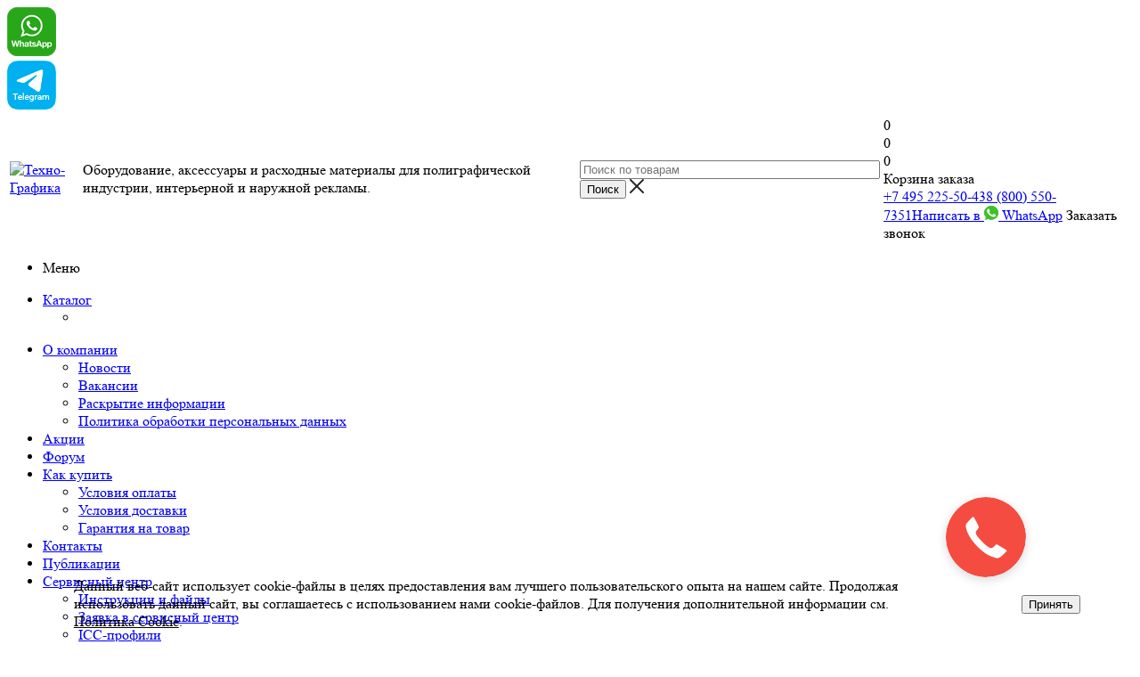

--- FILE ---
content_type: text/html; charset=UTF-8
request_url: https://xn--80aahhrmritp2ag.xn--p1ai/catalog/oborudovanie/rezhushchie_plottery/summa/537/
body_size: 44663
content:
<!DOCTYPE html>
<html xmlns="http://www.w3.org/1999/xhtml" xml:lang="ru" lang="ru" >
	<head>
	<!-- Google Tag Manager -->
        <!-- End Google Tag Manager -->
	<title>РУЛОННЫЙ РЕЖУЩИЙ ПЛОТТЕР SUMMACUT D120R-2E  - Техно-Графика</title>
	<meta name="viewport" content="initial-scale=1.0, width=device-width" />
	<meta name="HandheldFriendly" content="true" />
	<meta name="yes" content="yes" />
	<meta name="apple-mobile-web-app-status-bar-style" content="black" />
	<meta name="SKYPE_TOOLBAR" content="SKYPE_TOOLBAR_PARSER_COMPATIBLE" />
	<meta http-equiv="Content-Type" content="text/html; charset=UTF-8" />
<meta name="keywords" content="Принтер, плоттер, полиграфия, УФ, оборудование" />
<meta name="description" content="В интернет-магазине Техно-Графика вы можете купить рулонный режущий плоттер summacut d120r-2e по цене 348 235.99 руб.. Для заказа позвоните по телефону +7 495 225-50-43." />
<script data-skip-moving="true">(function(w, d, n) {var cl = "bx-core";var ht = d.documentElement;var htc = ht ? ht.className : undefined;if (htc === undefined || htc.indexOf(cl) !== -1){return;}var ua = n.userAgent;if (/(iPad;)|(iPhone;)/i.test(ua)){cl += " bx-ios";}else if (/Windows/i.test(ua)){cl += ' bx-win';}else if (/Macintosh/i.test(ua)){cl += " bx-mac";}else if (/Linux/i.test(ua) && !/Android/i.test(ua)){cl += " bx-linux";}else if (/Android/i.test(ua)){cl += " bx-android";}cl += (/(ipad|iphone|android|mobile|touch)/i.test(ua) ? " bx-touch" : " bx-no-touch");cl += w.devicePixelRatio && w.devicePixelRatio >= 2? " bx-retina": " bx-no-retina";if (/AppleWebKit/.test(ua)){cl += " bx-chrome";}else if (/Opera/.test(ua)){cl += " bx-opera";}else if (/Firefox/.test(ua)){cl += " bx-firefox";}ht.className = htc ? htc + " " + cl : cl;})(window, document, navigator);</script>


<link href="/bitrix/js/ui/design-tokens/dist/ui.design-tokens.min.css?175293887723463"  rel="stylesheet" />
<link href="/bitrix/js/ui/fonts/opensans/ui.font.opensans.min.css?17526825662320"  rel="stylesheet" />
<link href="/bitrix/js/main/popup/dist/main.popup.bundle.min.css?175293908128056"  rel="stylesheet" />
<link href="/bitrix/cache/css/s1/aspro_optimus/page_d0e19cd95c1b4c5646df4c1a640adad8/page_d0e19cd95c1b4c5646df4c1a640adad8_v1.css?176830087210788"  rel="stylesheet" />
<link href="/bitrix/cache/css/s1/aspro_optimus/template_b49b1cfb2b5af825b08b09281a29ed2b/template_b49b1cfb2b5af825b08b09281a29ed2b_v1.css?1768300593765868"  data-template-style="true" rel="stylesheet" />
<link href="/bitrix/panel/main/popup.min.css?175268261220774"  data-template-style="true"  rel="stylesheet" />




<script type="extension/settings" data-extension="currency.currency-core">{"region":"ru"}</script>



<link rel="shortcut icon" href="/include/favicon.ico" type="image/x-icon" />
<link rel="apple-touch-icon" sizes="180x180" href="/include/apple-touch-icon.png" />
<style>html {--theme-base-color:#01aae3;}</style>
<meta property="og:description" content="В интернет-магазине Техно-Графика вы можете купить рулонный режущий плоттер summacut d120r-2e по цене 348 235.99 руб.. Для заказа позвоните по телефону +7 495 225-50-43." />
<meta property="og:image" content="https://xn--80aahhrmritp2ag.xn--p1ai:443/upload/iblock/b65/b6574b47154caa7bd2e1f7e7c4b9f6a0.jpg" />
<link rel="image_src" href="https://xn--80aahhrmritp2ag.xn--p1ai:443/upload/iblock/b65/b6574b47154caa7bd2e1f7e7c4b9f6a0.jpg"  />
<meta property="og:title" content="РУЛОННЫЙ РЕЖУЩИЙ ПЛОТТЕР SUMMACUT D120R-2E  - Техно-Графика" />
<meta property="og:type" content="website" />
<meta property="og:url" content="https://xn--80aahhrmritp2ag.xn--p1ai:443/catalog/oborudovanie/rezhushchie_plottery/summa/537/" />
 <style> .nca-cookiesaccept-line { box-sizing: border-box !important; margin: 0 !important; border: none !important; width: 100% !important; min-height: 10px !important; max-height: 250px !important; display: block; clear: both !important; padding: 12px !important; position: fixed; bottom: 0px !important; opacity: 1; transform: translateY(0%); z-index: 99999; } .nca-cookiesaccept-line > div { display: flex; align-items: center; } .nca-cookiesaccept-line > div > div { padding-left: 5%; padding-right: 5%; } .nca-cookiesaccept-line a { color: inherit; text-decoration:underline; } @media screen and (max-width:767px) { .nca-cookiesaccept-line > div > div { padding-left: 1%; padding-right: 1%; } } </style> 



		
									
				<!--[if gte IE 9]><style>.basket_button, .button30, .icon {filter: none;}</style><![endif]-->
		<!-- VK PIXEL -->
<noscript><img src="https://vk.com/rtrg?p=VK-RTRG-1850873-gVylu" style="position:fixed; left:-999px;" alt=""/></noscript>
	<!-- VK PIXEL -->
		 <!-- Google Tag Manager (noscript) -->
        <noscript><iframe src="https://www.googletagmanager.com/ns.html?id=GTM-KM9525M"
                          height="0" width="0" style="display:none;visibility:hidden"></iframe></noscript>
        <!-- End Google Tag Manager (noscript) -->
		<div class="whats">
			<a href="https://wa.me/+79257720217" class="dark_link" target="_blank"><img src="/img/icon-w2.png" alt="icon-w" title="Написать в WhatsApp"></a><br>
			<a href="https://t.me/egorer2003" class="dark_link" target="_blank"><img src="/img/icon-tel.png" alt="telega" title="Написать в Telegram"></a>


</div>
		<!-- Новый год -
<div style="background-image: url(/img/ng.jpg);
  height: 100px;
  max-width: 100%;
  margin: auto;
    margin-top: auto;
  margin-top: -10px;
  background-size: cover;">
</div>


-- СНЕГ чисто HTML + CSS -




<div class="snowflakes" aria-hidden="true">
  <div class="snowflake">
  ❅
  </div>
  <div class="snowflake">
  ❅
  </div>
  <div class="snowflake">
  ❆
  </div>
  <div class="snowflake">
  ❄
  </div>
  <div class="snowflake">
  ❅
  </div>
  <div class="snowflake">
  ❆
  </div>
  <div class="snowflake">
  ❄
  </div>
  <div class="snowflake">
  ❅
  </div>
  <div class="snowflake">
  ❆
  </div>
  <div class="snowflake">
  ❄
  </div>
</div>


<style>

body {
    background: black url(https://lh3.googleusercontent.com/-8yGCBzF9F_s/XCHzZ5t7sJI/AAAAAAAAAlA/fnnU7Cma8UM9oE9ztOtlcqFs_aZiRI-aQCK8BGAs/s0/2018-12-25.jpg) center center no-repeat/cover;
}
/* customizable snowflake styling */
.snowflake {
  color: #fff;
  font-size: 1em;
  font-family: Arial;
  text-shadow: 0 0 1px #000;
}

@-webkit-keyframes snowflakes-fall{0%{top:-10%}100%{top:100%}}@-webkit-keyframes snowflakes-shake{0%{-webkit-transform:translateX(0px);transform:translateX(0px)}50%{-webkit-transform:translateX(80px);transform:translateX(80px)}100%{-webkit-transform:translateX(0px);transform:translateX(0px)}}@keyframes snowflakes-fall{0%{top:-10%}100%{top:100%}}@keyframes snowflakes-shake{0%{transform:translateX(0px)}50%{transform:translateX(80px)}100%{transform:translateX(0px)}}.snowflake{position:fixed;top:-10%;z-index:9999;-webkit-user-select:none;-moz-user-select:none;-ms-user-select:none;user-select:none;cursor:default;-webkit-animation-name:snowflakes-fall,snowflakes-shake;-webkit-animation-duration:10s,3s;-webkit-animation-timing-function:linear,ease-in-out;-webkit-animation-iteration-count:infinite,infinite;-webkit-animation-play-state:running,running;animation-name:snowflakes-fall,snowflakes-shake;animation-duration:10s,3s;animation-timing-function:linear,ease-in-out;animation-iteration-count:infinite,infinite;animation-play-state:running,running}.snowflake:nth-of-type(0){left:1%;-webkit-animation-delay:0s,0s;animation-delay:0s,0s}.snowflake:nth-of-type(1){left:10%;-webkit-animation-delay:1s,1s;animation-delay:1s,1s}.snowflake:nth-of-type(2){left:20%;-webkit-animation-delay:6s,.5s;animation-delay:6s,.5s}.snowflake:nth-of-type(3){left:30%;-webkit-animation-delay:4s,2s;animation-delay:4s,2s}.snowflake:nth-of-type(4){left:40%;-webkit-animation-delay:2s,2s;animation-delay:2s,2s}.snowflake:nth-of-type(5){left:50%;-webkit-animation-delay:8s,3s;animation-delay:8s,3s}.snowflake:nth-of-type(6){left:60%;-webkit-animation-delay:6s,2s;animation-delay:6s,2s}.snowflake:nth-of-type(7){left:70%;-webkit-animation-delay:2.5s,1s;animation-delay:2.5s,1s}.snowflake:nth-of-type(8){left:80%;-webkit-animation-delay:1s,0s;animation-delay:1s,0s}.snowflake:nth-of-type(9){left:90%;-webkit-animation-delay:3s,1.5s;animation-delay:3s,1.5s}
/* Demo Purpose Only*/
.demo {
  font-family: 'Raleway', sans-serif;
  color:#fff;
    display: block;
    margin: 0 auto;
    padding: 15px 0;
    text-align: center;
}
.demo a{
  font-family: 'Raleway', sans-serif;
color: #000;    
}

</style>



<!---->
	<link href='https://fonts.googleapis.com/css?family=Ubuntu:400,500,700,400italic&subset=latin,cyrillic' rel='stylesheet'>

</head>
	<body id="main">
		<div id="panel"></div>
						<!--'start_frame_cache_basketitems-component-block'-->	<div id="ajax_basket"></div>
<!--'end_frame_cache_basketitems-component-block'-->												<div class="wrapper catalog_page basket_fly colored banner_auto">
			<div class="header_wrap ">
								<header id="header" class="page-header">
					<div class="wrapper_inner">
						<div class="top_br"></div>
						<table class="middle-h-row">
							<tr>
								<td class="logo_wrapp">
									<div class="logo nofill_n">
										<a href="/"><img src="/upload/aspro.optimus/531/4s35lwy5mc0s3xkmif5yikf1jzwc402u/logo.png" alt="Техно-Графика" title="Техно-Графика" data-src="" /></a>										</div>
								</td>
								<td class="text_wrapp">
									<div class="slogan">
										Оборудование, аксессуары и расходные материалы для полиграфической индустрии, интерьерной и наружной рекламы. <br>
 									</div>
								</td>
								<td  class="center_block">
									<div class="search">
											<div id="title-search" class="stitle_form">
		<form action="/catalog/">
			<div class="form-control1 bg">
				<input id="title-searchs-input" type="text" name="q" value="" size="40" class="text small_block" maxlength="100" autocomplete="off" placeholder="Поиск по товарам" />
				<input name="s" type="submit" value="Поиск" class="button icon" />
				<span class="close-block inline-search-hide">
					<i class="svg inline close-icons svg-inline-svg-close" aria-hidden="true" ><svg xmlns="http://www.w3.org/2000/svg" width="16" height="16" viewBox="0 0 16 16"><defs><style>.cccls-1{fill:#222;fill-rule:evenodd;}</style></defs><path data-name="Rounded Rectangle 114 copy 3" class="cccls-1" d="M334.411,138l6.3,6.3a1,1,0,0,1,0,1.414,0.992,0.992,0,0,1-1.408,0l-6.3-6.306-6.3,6.306a1,1,0,0,1-1.409-1.414l6.3-6.3-6.293-6.3a1,1,0,0,1,1.409-1.414l6.3,6.3,6.3-6.3A1,1,0,0,1,340.7,131.7Z" transform="translate(-325 -130)"/></svg>
</i>					
				</span>
			</div>
		</form>
	</div>


<div class="search-overlay"></div>


									</div>
								</td>
								<td class="basket_wrapp">
																			<div class="header-cart fly basket-line" id="basket_line">
											<div class="basket_fly">
	<div class="opener">
					<div title="Корзина пуста" data-type="AnDelCanBuy" class="basket_count small clicked empty">
				<a href="/basket/"></a>
				<div class="wraps_icon_block basket">
					<div class="count empty_items">
						<span>
							<span class="items">
								<span>0</span>
							</span>
						</span>
					</div>
				</div>
			</div>
			<div title="Список отложенных товаров пуст" data-type="DelDelCanBuy" class="wish_count small clicked empty">
				<a href="/basket/#delayed"></a>
				<div class="wraps_icon_block delay">
					<div class="count empty_items">
						<span>
							<span class="items">
								<span>0</span>
							</span>
						</span>
					</div>
				</div>
			</div>
				<div title="Сравнение товаров" class="compare_count small">
			<a href="/catalog/compare.php"></a>
			<div id="compare_fly" class="wraps_icon_block compare">
				<div class="count empty_items">
					<span>
						<span class="items">
							<span>0</span>
						</span>
					</span>
				</div>
			</div>
		</div>
		<div title="Вход\регистрация" class="user_block small">
			<a href="/auth/"></a>
			<div class="wraps_icon_block no_img user_reg"></div>
		</div>
	</div>
	<div class="basket_sort">
		<span class="basket_title">Корзина заказа</span>
	</div>
</div>
<!--'start_frame_cache_header-cart'-->									<!--'end_frame_cache_header-cart'-->										</div>
										<div class="middle_phone">
											<div class="phones">
												<span class="phone_wrap">
													<span class="phone">
														<span class="icons fa fa-phone"></span>
														<span class="phone_text">
															<a href="tel:+7495225-50-43" rel="nofollow">+7 495 225-50-43</a><a href="tel:+7800550-73-51" rel="nofollow">8 (800) 550-7351</a><a href="https://wa.me/+79257720217" class="dark_link" target="_blank">Написать в <img alt="icon-w" src="/img/icon-w.png" title="Написать в WhatsApp"> WhatsApp</a>														</span>
													</span>
																										<span class="order_wrap_btn">
														<span class="callback_btn" onclick="suck4();">Заказать звонок</span>
													</span>
												</span>
											</div>
										</div>
																		<div class="clearfix"></div>
								</td>
							</tr>
						</table>
					</div>
					<div class="catalog_menu menu_colored">
						<div class="wrapper_inner">
							<div class="wrapper_middle_menu wrap_menu">
								<ul class="menu adaptive">
									<li class="menu_opener"><div class="text">
										Меню								</div></li>
								</ul>
								<div class="catalog_menu_ext">
												
	<ul class="menu top menu_top_block catalogfirst ">
								<li class="catalog icons_fa has-child current">
				<a class="parent" href="/catalog/" >Каталог</a>
									<ul class="dropdown">
											<li  data-nlo="menu-catalog">						</li>					</ul>
							</li>
			</ul>
								</div>
								<div class="inc_menu">
											<ul class="menu top menu_top_block catalogfirst visible_on_ready">
					<li class="  has-child">
				<a class="icons_fa parent" href="/company/" >О компании</a>
									<ul class="dropdown">
													<li class=" ">
								<a class="" href="/company/news/">Новости</a>
															</li>
													<li class=" ">
								<a class="" href="/company/jobs/">Вакансии</a>
															</li>
													<li class=" ">
								<a class="" href="/company/raskrytie-informatsii/">Раскрытие информации</a>
															</li>
													<li class=" ">
								<a class="" href="/include/licenses_detail.php">Политика обработки персональных данных</a>
															</li>
											</ul>
							</li>
					<li class="  ">
				<a class="" href="/sale/" >Акции</a>
							</li>
					<li class="  ">
				<a class="" href="http://www.forum.t-grafika.ru/" target="_blank" >Форум</a>
							</li>
					<li class="  has-child">
				<a class="icons_fa parent" href="/help/" >Как купить</a>
									<ul class="dropdown">
													<li class=" ">
								<a class="" href="/help/payment/">Условия оплаты</a>
															</li>
													<li class=" ">
								<a class="" href="/help/delivery/">Условия доставки</a>
															</li>
													<li class=" ">
								<a class="" href="/help/warranty/">Гарантия на товар</a>
															</li>
											</ul>
							</li>
					<li class="  ">
				<a class="" href="/contacts/" >Контакты</a>
							</li>
					<li class="  ">
				<a class="" href="/info/articles/" >Публикации</a>
							</li>
					<li class="  has-child">
				<a class="icons_fa parent" href="/services/" >Сервисный центр</a>
									<ul class="dropdown">
													<li class=" ">
								<a class="" href="/services/instruktsii-i-fayly/">Инструкции и файлы</a>
															</li>
													<li class=" ">
								<a class="" href="/services/servisnyy-tsentr/">Заявка в сервисный центр</a>
															</li>
													<li class=" ">
								<a class="" href="/services/icc-profili/">ICC-профили</a>
															</li>
											</ul>
							</li>
				<li class="more">
			<a href="javascript:;" rel="nofollow"></a>
			<ul class="dropdown"></ul>
		</li>
	</ul>
	<div class="mobile_menu_wrapper">
		<ul class="mobile_menu">
							<li class="icons_fa has-child current">
                        					<a class="dark_link catalog_root_menu parent" href="javascript:;">Каталог</a>
                    											<div class="toggle_mobile_menu"></div>
						<ul class="dropdown">
															<li class="full  current ">
									<a class="icons_fa parent" href="/catalog/oborudovanie/">Оборудование</a>
								</li>
															<li class="full ">
									<a class="icons_fa parent" href="/catalog/raskhodnye_materialy/">Расходные материалы</a>
								</li>
															<li class="full ">
									<a class="icons_fa " href="/catalog/programmnoe_obespechenie/">Программное обеспечение</a>
								</li>
													</ul>
									</li>
							<li class="icons_fa has-child ">
                                            <a class="dark_link parent" href="/company/">О компании</a>
                    											<div class="toggle_mobile_menu"></div>
						<ul class="dropdown">
															<li class="full ">
									<a class="icons_fa " href="/company/news/">Новости</a>
								</li>
															<li class="full ">
									<a class="icons_fa " href="/company/jobs/">Вакансии</a>
								</li>
															<li class="full ">
									<a class="icons_fa " href="/company/raskrytie-informatsii/">Раскрытие информации</a>
								</li>
															<li class="full ">
									<a class="icons_fa " href="/include/licenses_detail.php">Политика обработки персональных данных</a>
								</li>
													</ul>
									</li>
							<li class="icons_fa  ">
                                            <a class="dark_link " href="/sale/">Акции</a>
                    									</li>
							<li class="icons_fa  ">
                                            <a class="dark_link " href="http://www.forum.t-grafika.ru/" target="_blank">Форум</a>
                    									</li>
							<li class="icons_fa has-child ">
                                            <a class="dark_link parent" href="/help/">Как купить</a>
                    											<div class="toggle_mobile_menu"></div>
						<ul class="dropdown">
															<li class="full ">
									<a class="icons_fa " href="/help/payment/">Условия оплаты</a>
								</li>
															<li class="full ">
									<a class="icons_fa " href="/help/delivery/">Условия доставки</a>
								</li>
															<li class="full ">
									<a class="icons_fa " href="/help/warranty/">Гарантия на товар</a>
								</li>
													</ul>
									</li>
							<li class="icons_fa  ">
                                            <a class="dark_link " href="/contacts/">Контакты</a>
                    									</li>
							<li class="icons_fa  ">
                                            <a class="dark_link " href="/info/articles/">Публикации</a>
                    									</li>
							<li class="icons_fa has-child ">
                                            <a class="dark_link parent" href="/services/">Сервисный центр</a>
                    											<div class="toggle_mobile_menu"></div>
						<ul class="dropdown">
															<li class="full ">
									<a class="icons_fa " href="/services/instruktsii-i-fayly/">Инструкции и файлы</a>
								</li>
															<li class="full ">
									<a class="icons_fa " href="/services/servisnyy-tsentr/">Заявка в сервисный центр</a>
								</li>
															<li class="full ">
									<a class="icons_fa " href="/services/icc-profili/">ICC-профили</a>
								</li>
													</ul>
									</li>
						<li class="search">
				<div class="search-input-div">
					<input class="search-input" type="text" autocomplete="off" maxlength="50" size="40" placeholder="Поиск" value="" name="q">
				</div>
				<div class="search-button-div">
					<button class="button btn-search btn-default" value="Найти" name="s" type="submit">Найти</button>
				</div>
			</li>
		</ul>
	</div>
								</div>
							</div>
						</div>
					</div>
				</header>

											</div>
			<div class="wraps" id="content">
				<div class="wrapper_inner  ">
											<div class="left_block">
														<div class="menu_top_block catalog_block ">
		<ul class="menu dropdown">
											<li class="full has-child current opened m_line v_hover">
					<a class="icons_fa parent" href="/catalog/oborudovanie/" >
												<span class="name">Оборудование</span>
						<div class="toggle_block"></div>
					</a>
											<ul class="dropdown">
															<li class="has-childs  ">
																			<span class="image"><a href="/catalog/oborudovanie/shirokoformatnye_uv_uf_printery/"><img src="/upload/resize_cache/iblock/dd1/50_50_1/dd19851a73e845b09e6b1e7cab792a1d.jpg" alt="УФ принтеры" /></a></span>
																		<a class="section dark_link" href="/catalog/oborudovanie/shirokoformatnye_uv_uf_printery/"><span>УФ принтеры</span></a>
																			<ul class="dropdown">
																							<li class="menu_item ">
													<a class="parent1 section1" href="/catalog/oborudovanie/shirokoformatnye_uv_uf_printery/planshetnye_uf_printery/"><span>Планшетные УФ принтеры</span></a>
												</li>
																							<li class="menu_item ">
													<a class="parent1 section1" href="/catalog/oborudovanie/shirokoformatnye_uv_uf_printery/planshetnye_uf_printery_s_rulonnoy_optsiey/"><span>Планшетные УФ принтеры с рулонной опцией</span></a>
												</li>
																							<li class="menu_item ">
													<a class="parent1 section1" href="/catalog/oborudovanie/shirokoformatnye_uv_uf_printery/gibridnye_uf_printery/"><span>Гибридные УФ принтеры</span></a>
												</li>
																							<li class="menu_item ">
													<a class="parent1 section1" href="/catalog/oborudovanie/shirokoformatnye_uv_uf_printery/rulonnye_uf_prinetry/"><span> Рулонные УФ принтеры</span></a>
												</li>
																							<li class="menu_item ">
													<a class="parent1 section1" href="/catalog/oborudovanie/shirokoformatnye_uv_uf_printery/suvenirnye_uf_printery/"><span>Сувенирные уф принтеры</span></a>
												</li>
																					</ul>
																		<div class="clearfix"></div>
								</li>
															<li class="has-childs  ">
																			<span class="image"><a href="/catalog/oborudovanie/shirokoformatnye_printery_plottery_solventnye_printery/"><img src="/upload/resize_cache/iblock/c07/7c0l53v3axw4iwxqulychhcznbk64i0k/50_50_1/DSH_5374.jpg" alt="Широкоформатные экосольвентные принтеры. Сольвентные принтеры" /></a></span>
																		<a class="section dark_link" href="/catalog/oborudovanie/shirokoformatnye_printery_plottery_solventnye_printery/"><span>Широкоформатные экосольвентные принтеры. Сольвентные принтеры</span></a>
																			<ul class="dropdown">
																							<li class="menu_item ">
													<a class="parent1 section1" href="/catalog/oborudovanie/shirokoformatnye_printery_plottery_solventnye_printery/printery_grando/"><span>Широкоформатные интерьерные экосольвентные принтеры на головках EPSON I3200</span></a>
												</li>
																							<li class="menu_item ">
													<a class="parent1 section1" href="/catalog/oborudovanie/shirokoformatnye_printery_plottery_solventnye_printery/na_golovkakh_epson_dx/"><span>На головках Epson DX</span></a>
												</li>
																							<li class="menu_item ">
													<a class="parent1 section1" href="/catalog/oborudovanie/shirokoformatnye_printery_plottery_solventnye_printery/solventnye_printery/"><span>Сольвентные принтеры</span></a>
												</li>
																					</ul>
																		<div class="clearfix"></div>
								</li>
															<li class="has-childs  ">
																			<span class="image"><a href="/catalog/oborudovanie/frezerno_gravirovalnye_stanki_s_chpu/"><img src="/upload/resize_cache/iblock/0b3/50_50_1/0b31f4f35644364db215dd84c4b746e1.jpg" alt="Фрезерно гравировальные станки с ЧПУ" /></a></span>
																		<a class="section dark_link" href="/catalog/oborudovanie/frezerno_gravirovalnye_stanki_s_chpu/"><span>Фрезерно гравировальные станки с ЧПУ</span></a>
																			<ul class="dropdown">
																							<li class="menu_item ">
													<a class="parent1 section1" href="/catalog/oborudovanie/frezerno_gravirovalnye_stanki_s_chpu/camaro/"><span>CAMARO</span></a>
												</li>
																							<li class="menu_item ">
													<a class="parent1 section1" href="/catalog/oborudovanie/frezerno_gravirovalnye_stanki_s_chpu/diva/"><span>DIVA</span></a>
												</li>
																							<li class="menu_item ">
													<a class="parent1 section1" href="/catalog/oborudovanie/frezerno_gravirovalnye_stanki_s_chpu/me/"><span>ME</span></a>
												</li>
																							<li class="menu_item ">
													<a class="parent1 section1" href="/catalog/oborudovanie/frezerno_gravirovalnye_stanki_s_chpu/avant_garde/"><span>AVANT GARDE</span></a>
												</li>
																							<li class="menu_item ">
													<a class="parent1 section1" href="/catalog/oborudovanie/frezerno_gravirovalnye_stanki_s_chpu/listt/"><span>LIST</span></a>
												</li>
																					</ul>
																		<div class="clearfix"></div>
								</li>
															<li class="has-childs  ">
																			<span class="image"><a href="/catalog/oborudovanie/planshetnye_rezhushchie_plottery/"><img src="/upload/resize_cache/iblock/530/50_50_1/5300642940e270ae49ebc0551fd0e797.png" alt="Планшетные режущие плоттеры" /></a></span>
																		<a class="section dark_link" href="/catalog/oborudovanie/planshetnye_rezhushchie_plottery/"><span>Планшетные режущие плоттеры</span></a>
																			<ul class="dropdown">
																							<li class="menu_item ">
													<a class="parent1 section1" href="/catalog/oborudovanie/planshetnye_rezhushchie_plottery/promyshlennye_planshetnye_rezhushchie_plottery_list_digital_cut/"><span>JWEI – LIST Digital Cut</span></a>
												</li>
																							<li class="menu_item ">
													<a class="parent1 section1" href="/catalog/oborudovanie/planshetnye_rezhushchie_plottery/list_digital_cut_seriya_lst_finishnoe_reshenie_dlya_tsifrovykh_tipografiy/"><span>JWEI – LIST Digital Cut серия LST  Финишное решение для цифровых типографий</span></a>
												</li>
																							<li class="menu_item ">
													<a class="parent1 section1" href="/catalog/oborudovanie/planshetnye_rezhushchie_plottery/planshetnyy_rezhushchiy_kompleks_summa_f_class/"><span>Summa F Class</span></a>
												</li>
																							<li class="menu_item ">
													<a class="parent1 section1" href="/catalog/oborudovanie/planshetnye_rezhushchie_plottery/list_flatcut/"><span>LIST FlatCut</span></a>
												</li>
																							<li class="menu_item ">
													<a class="parent1 section1" href="/catalog/oborudovanie/planshetnye_rezhushchie_plottery/graphtec_fc2250/"><span>Graphtec FC2250</span></a>
												</li>
																							<li class="menu_item ">
													<a class="parent1 section1" href="/catalog/oborudovanie/planshetnye_rezhushchie_plottery/graphtec_fc4200/"><span>Graphtec FC4200</span></a>
												</li>
																					</ul>
																		<div class="clearfix"></div>
								</li>
															<li class="has-childs  ">
																			<span class="image"><a href="/catalog/oborudovanie/lazernye_gravirovalnye_stanki_lazernye_gravery/"><img src="/upload/resize_cache/iblock/67d/50_50_1/67d102d554f2b224c1c204bed38ef9df.jpg" alt="Лазерные гравировальные станки (лазерные граверы)" /></a></span>
																		<a class="section dark_link" href="/catalog/oborudovanie/lazernye_gravirovalnye_stanki_lazernye_gravery/"><span>Лазерные гравировальные станки (лазерные граверы)</span></a>
																			<ul class="dropdown">
																							<li class="menu_item ">
													<a class="parent1 section1" href="/catalog/oborudovanie/lazernye_gravirovalnye_stanki_lazernye_gravery/lazery_dlya_rezki_metalla/"><span>Лазеры по металлу</span></a>
												</li>
																							<li class="menu_item ">
													<a class="parent1 section1" href="/catalog/oborudovanie/lazernye_gravirovalnye_stanki_lazernye_gravery/lazery_co2/"><span>Лазеры CO2</span></a>
												</li>
																					</ul>
																		<div class="clearfix"></div>
								</li>
															<li class="has-childs  ">
																			<span class="image"><a href="/catalog/oborudovanie/obourudovanie_dlya_metalloobrabotki/"><img src="/upload/resize_cache/iblock/ced/50_50_1/ced0c4795f193950e09eb7b4082f5ab1.png" alt="Оборудование для металлообработки и лазерной сварки" /></a></span>
																		<a class="section dark_link" href="/catalog/oborudovanie/obourudovanie_dlya_metalloobrabotki/"><span>Оборудование для металлообработки и лазерной сварки</span></a>
																			<ul class="dropdown">
																							<li class="menu_item ">
													<a class="parent1 section1" href="/catalog/oborudovanie/obourudovanie_dlya_metalloobrabotki/optovolokonnye_lazery/"><span>Оптоволоконные лазеры</span></a>
												</li>
																							<li class="menu_item ">
													<a class="parent1 section1" href="/catalog/oborudovanie/obourudovanie_dlya_metalloobrabotki/ruchnye_lazernye_svarshchiki/"><span>Аппараты для ручной лазерной сварки</span></a>
												</li>
																					</ul>
																		<div class="clearfix"></div>
								</li>
															<li class="has-childs  current  ">
																			<span class="image"><a href="/catalog/oborudovanie/rezhushchie_plottery/"><img src="/upload/resize_cache/iblock/fa1/50_50_1/fa188c42ddc45b7d6b26207c5c478b4c.jpg" alt="Плоттеры" /></a></span>
																		<a class="section dark_link" href="/catalog/oborudovanie/rezhushchie_plottery/"><span>Плоттеры</span></a>
																			<ul class="dropdown">
																							<li class="menu_item ">
													<a class="parent1 section1" href="/catalog/oborudovanie/rezhushchie_plottery/list/"><span>Режущие плоттеры LIST</span></a>
												</li>
																							<li class="menu_item ">
													<a class="parent1 section1" href="/catalog/oborudovanie/rezhushchie_plottery/brother/"><span>Brother</span></a>
												</li>
																							<li class="menu_item  current ">
													<a class="parent1 section1" href="/catalog/oborudovanie/rezhushchie_plottery/summa/"><span>Summa</span></a>
												</li>
																							<li class="menu_item ">
													<a class="parent1 section1" href="/catalog/oborudovanie/rezhushchie_plottery/graphtec/"><span>Graphtec</span></a>
												</li>
																					</ul>
																		<div class="clearfix"></div>
								</li>
															<li class="  ">
																			<span class="image"><a href="/catalog/oborudovanie/lateksnye_printery/"><img src="/upload/resize_cache/iblock/185/50_50_1/18571deaff635fafa9a70224ca880545.png" alt="Латексные принтеры" /></a></span>
																		<a class="section dark_link" href="/catalog/oborudovanie/lateksnye_printery/"><span>Латексные принтеры</span></a>
																		<div class="clearfix"></div>
								</li>
															<li class="has-childs  ">
																			<span class="image"><a href="/catalog/oborudovanie/tekstilnye_printery/"><img src="/upload/resize_cache/iblock/735/50_50_1/73521c97eb5f3b9c676d48767c9aa734.gif" alt="Текстильные принтеры" /></a></span>
																		<a class="section dark_link" href="/catalog/oborudovanie/tekstilnye_printery/"><span>Текстильные принтеры</span></a>
																			<ul class="dropdown">
																							<li class="menu_item ">
													<a class="parent1 section1" href="/catalog/oborudovanie/tekstilnye_printery/sublimatsionnye_termotransfernye_printery/"><span>Сублимационные  термотрансферные принтеры (для печати по ткани)</span></a>
												</li>
																							<li class="menu_item ">
													<a class="parent1 section1" href="/catalog/oborudovanie/tekstilnye_printery/sublimatsionnye_printery_dlya_pryamoy_pechati/"><span>Сублимационные принтеры для прямой печати</span></a>
												</li>
																							<li class="menu_item ">
													<a class="parent1 section1" href="/catalog/oborudovanie/tekstilnye_printery/printery_dlya_pechati_po_futbolkam/"><span>Принтеры для печати по футболкам</span></a>
												</li>
																							<li class="menu_item ">
													<a class="parent1 section1" href="/catalog/oborudovanie/tekstilnye_printery/dtf_oborudovanie/"><span>DTF оборудование</span></a>
												</li>
																					</ul>
																		<div class="clearfix"></div>
								</li>
															<li class="has-childs  ">
																			<span class="image"><a href="/catalog/oborudovanie/termopressy/"><img src="/upload/resize_cache/iblock/e33/50_50_1/e33fa8a4a973a1d5c6bbee8fc7a6d520.png" alt="Термопрессы" /></a></span>
																		<a class="section dark_link" href="/catalog/oborudovanie/termopressy/"><span>Термопрессы</span></a>
																			<ul class="dropdown">
																							<li class="menu_item ">
													<a class="parent1 section1" href="/catalog/oborudovanie/termopressy/kalandrovye_termopressy/"><span>Каландровые термопрессы</span></a>
												</li>
																					</ul>
																		<div class="clearfix"></div>
								</li>
															<li class="  ">
																			<span class="image"><a href="/catalog/oborudovanie/laminatory/"><img src="/upload/resize_cache/iblock/35d/uzlmjlpaqlf57w3dp00gtely90y1j893/50_50_1/laminator.jpg" alt="Ламинаторы" /></a></span>
																		<a class="section dark_link" href="/catalog/oborudovanie/laminatory/"><span>Ламинаторы</span></a>
																		<div class="clearfix"></div>
								</li>
															<li class="  ">
																			<span class="image"><a href="/catalog/oborudovanie/oborudovanie_dlya_dezinfektsii/"><img src="/upload/resize_cache/iblock/78d/50_50_1/78d78610590516d4ad7da265a3814e0a.jpg" alt="Оборудование для дезинфекции" /></a></span>
																		<a class="section dark_link" href="/catalog/oborudovanie/oborudovanie_dlya_dezinfektsii/"><span>Оборудование для дезинфекции</span></a>
																		<div class="clearfix"></div>
								</li>
													</ul>
									</li>
											<li class="full has-child  m_line v_hover">
					<a class="icons_fa parent" href="/catalog/raskhodnye_materialy/" >
												<span class="name">Расходные материалы</span>
						<div class="toggle_block"></div>
					</a>
											<ul class="dropdown">
															<li class="has-childs  ">
																			<span class="image"><a href="/catalog/raskhodnye_materialy/chernila/"><img src="/upload/resize_cache/iblock/109/50_50_1/1095c0bf02fa6eccae2926b1391a0a67.jpg" alt="Чернила" /></a></span>
																		<a class="section dark_link" href="/catalog/raskhodnye_materialy/chernila/"><span>Чернила</span></a>
																			<ul class="dropdown">
																							<li class="menu_item ">
													<a class="parent1 section1" href="/catalog/raskhodnye_materialy/chernila/solventnye/"><span>Сольвентные</span></a>
												</li>
																							<li class="menu_item ">
													<a class="parent1 section1" href="/catalog/raskhodnye_materialy/chernila/uf_otverzhdaemye/"><span>УФ-отверждаемые</span></a>
												</li>
																							<li class="menu_item ">
													<a class="parent1 section1" href="/catalog/raskhodnye_materialy/chernila/eko_solventnye/"><span>Эко-сольвентные</span></a>
												</li>
																							<li class="menu_item ">
													<a class="parent1 section1" href="/catalog/raskhodnye_materialy/chernila/chernila_uv_dtf/"><span>Чернила UV-DTF</span></a>
												</li>
																							<li class="menu_item ">
													<a class="parent1 section1" href="/catalog/raskhodnye_materialy/chernila/praymery/"><span>Праймеры</span></a>
												</li>
																					</ul>
																		<div class="clearfix"></div>
								</li>
															<li class="  ">
																			<span class="image"><a href="/catalog/raskhodnye_materialy/pechatayushchie_golovki/"><img src="/upload/resize_cache/iblock/700/50_50_1/7000583ff22d3151d7a614c1de7b92ef.jpg" alt="Печатающие головки" /></a></span>
																		<a class="section dark_link" href="/catalog/raskhodnye_materialy/pechatayushchie_golovki/"><span>Печатающие головки</span></a>
																		<div class="clearfix"></div>
								</li>
															<li class="  ">
																			<span class="image"><a href="/catalog/raskhodnye_materialy/nozhi_dlya_rezhushchikh_plotterov/"><img src="/upload/resize_cache/iblock/9c7/50_50_1/9c759940c242c8ff4c093123bcb0a070.jpg" alt="Ножи для режущих плоттеров" /></a></span>
																		<a class="section dark_link" href="/catalog/raskhodnye_materialy/nozhi_dlya_rezhushchikh_plotterov/"><span>Ножи для режущих плоттеров</span></a>
																		<div class="clearfix"></div>
								</li>
															<li class="has-childs  ">
																			<span class="image"><a href="/catalog/raskhodnye_materialy/nozhi_dlya_planshetnykh_rezhushchikh_plotterov/"><img src="/upload/resize_cache/iblock/3bb/50_50_1/3bb613817d1200874ccfccac706d19f9.jpg" alt="Ножи для планшетных режущих плоттеров" /></a></span>
																		<a class="section dark_link" href="/catalog/raskhodnye_materialy/nozhi_dlya_planshetnykh_rezhushchikh_plotterov/"><span>Ножи для планшетных режущих плоттеров</span></a>
																			<ul class="dropdown">
																							<li class="menu_item ">
													<a class="parent1 section1" href="/catalog/raskhodnye_materialy/nozhi_dlya_planshetnykh_rezhushchikh_plotterov/nozhi_itc/"><span>Ножи ITC</span></a>
												</li>
																							<li class="menu_item ">
													<a class="parent1 section1" href="/catalog/raskhodnye_materialy/nozhi_dlya_planshetnykh_rezhushchikh_plotterov/nozhi_jingwey/"><span>Ножи JINGWEY</span></a>
												</li>
																							<li class="menu_item ">
													<a class="parent1 section1" href="/catalog/raskhodnye_materialy/nozhi_dlya_planshetnykh_rezhushchikh_plotterov/nozhi_lst/"><span>Ножи LST</span></a>
												</li>
																					</ul>
																		<div class="clearfix"></div>
								</li>
															<li class="has-childs  ">
																			<span class="image"><a href="/catalog/raskhodnye_materialy/vinilovaya_samokleyushchayasya_plyenka_oracal/"><img src="/upload/resize_cache/iblock/0ec/50_50_1/0ec9c91b70a09f104ab18d1e579d997e.jpg" alt="Виниловая самоклеющаяся плёнка ORACAL" /></a></span>
																		<a class="section dark_link" href="/catalog/raskhodnye_materialy/vinilovaya_samokleyushchayasya_plyenka_oracal/"><span>Виниловая самоклеющаяся плёнка ORACAL</span></a>
																			<ul class="dropdown">
																							<li class="menu_item ">
													<a class="parent1 section1" href="/catalog/raskhodnye_materialy/vinilovaya_samokleyushchayasya_plyenka_oracal/matovaya/"><span>Матовая</span></a>
												</li>
																							<li class="menu_item ">
													<a class="parent1 section1" href="/catalog/raskhodnye_materialy/vinilovaya_samokleyushchayasya_plyenka_oracal/glyantsevaya/"><span>Глянцевая</span></a>
												</li>
																					</ul>
																		<div class="clearfix"></div>
								</li>
															<li class="has-childs  ">
																			<span class="image"><a href="/catalog/raskhodnye_materialy/poligraficheskiy_magniy/"><img src="/upload/resize_cache/iblock/0a8/50_50_1/0a8d3272d30afef7818b98b6fb0f5465.jpeg" alt="Полиграфический магний" /></a></span>
																		<a class="section dark_link" href="/catalog/raskhodnye_materialy/poligraficheskiy_magniy/"><span>Полиграфический магний</span></a>
																			<ul class="dropdown">
																							<li class="menu_item ">
													<a class="parent1 section1" href="/catalog/raskhodnye_materialy/poligraficheskiy_magniy/magniy_dlya_gravirovki/"><span>Магний для гравировки</span></a>
												</li>
																							<li class="menu_item ">
													<a class="parent1 section1" href="/catalog/raskhodnye_materialy/poligraficheskiy_magniy/magniy_dlya_travleniya/"><span>Магний для травления</span></a>
												</li>
																					</ul>
																		<div class="clearfix"></div>
								</li>
															<li class="  ">
																			<span class="image"><a href="/catalog/raskhodnye_materialy/transfernaya_bumaga/"><img src="/upload/resize_cache/iblock/ba1/50_50_1/ba15fb7a807070da6b4ea02213b7e8e7.jpg" alt="Трансферная бумага" /></a></span>
																		<a class="section dark_link" href="/catalog/raskhodnye_materialy/transfernaya_bumaga/"><span>Трансферная бумага</span></a>
																		<div class="clearfix"></div>
								</li>
															<li class="  ">
																			<span class="image"><a href="/catalog/raskhodnye_materialy/plenki_dlya_uv_dtf/"><img src="/upload/resize_cache/iblock/3ec/qs66b76vmi0o97fj2sba2gwvj1w74265/50_50_1/plenka.jpg" alt="Пленки для UV DTF" /></a></span>
																		<a class="section dark_link" href="/catalog/raskhodnye_materialy/plenki_dlya_uv_dtf/"><span>Пленки для UV DTF</span></a>
																		<div class="clearfix"></div>
								</li>
															<li class="  ">
																			<span class="image"><a href="/catalog/raskhodnye_materialy/samokleyashchiesya_plenki_dlya_shirokoformatnoy_pechati/"><img src="/upload/resize_cache/iblock/9ab/qc4p0o8yfrbd463fhkmgqj7by3uatdbb/50_50_1/WeChat-Image_20250723133019.jpg" alt="Самоклеящиеся пленки TLP для широкоформатной печати" /></a></span>
																		<a class="section dark_link" href="/catalog/raskhodnye_materialy/samokleyashchiesya_plenki_dlya_shirokoformatnoy_pechati/"><span>Самоклеящиеся пленки TLP для широкоформатной печати</span></a>
																		<div class="clearfix"></div>
								</li>
															<li class="  ">
																			<span class="image"><a href="/catalog/raskhodnye_materialy/sredstva_po_ukhodu/"><img src="/upload/resize_cache/iblock/560/50_50_1/56073f410c45fcd31eb5c0d537d96549.jpg" alt="Средства по уходу" /></a></span>
																		<a class="section dark_link" href="/catalog/raskhodnye_materialy/sredstva_po_ukhodu/"><span>Средства по уходу</span></a>
																		<div class="clearfix"></div>
								</li>
															<li class="has-childs  ">
																			<span class="image"><a href="/catalog/raskhodnye_materialy/frezy_tsangi_gravery/"><img src="/upload/resize_cache/iblock/517/50_50_1/j640u1vlas1x919en1uxdi5qz1sghpn4.jpg" alt="Фрезы, цанги, граверы" /></a></span>
																		<a class="section dark_link" href="/catalog/raskhodnye_materialy/frezy_tsangi_gravery/"><span>Фрезы, цанги, граверы</span></a>
																			<ul class="dropdown">
																							<li class="menu_item ">
													<a class="parent1 section1" href="/catalog/raskhodnye_materialy/frezy_tsangi_gravery/frezy_po_plastiku/"><span>Фрезы по пластику</span></a>
												</li>
																							<li class="menu_item ">
													<a class="parent1 section1" href="/catalog/raskhodnye_materialy/frezy_tsangi_gravery/frezy_po_metallu/"><span>Фрезы по металлу</span></a>
												</li>
																							<li class="menu_item ">
													<a class="parent1 section1" href="/catalog/raskhodnye_materialy/frezy_tsangi_gravery/gravery/"><span>Граверы</span></a>
												</li>
																							<li class="menu_item ">
													<a class="parent1 section1" href="/catalog/raskhodnye_materialy/frezy_tsangi_gravery/tsangi/"><span>Цанги</span></a>
												</li>
																					</ul>
																		<div class="clearfix"></div>
								</li>
															<li class="has-childs  ">
																			<span class="image"><a href="/catalog/raskhodnye_materialy/zapchasti/"><img src="/upload/resize_cache/iblock/eba/50_50_1/eba1b7e8d43cbe7326a0069792d94855.jpg" alt="Запчасти" /></a></span>
																		<a class="section dark_link" href="/catalog/raskhodnye_materialy/zapchasti/"><span>Запчасти</span></a>
																			<ul class="dropdown">
																							<li class="menu_item ">
													<a class="parent1 section1" href="/catalog/raskhodnye_materialy/zapchasti/filtry/"><span>Фильтры</span></a>
												</li>
																							<li class="menu_item ">
													<a class="parent1 section1" href="/catalog/raskhodnye_materialy/zapchasti/vayper/"><span>Вайпер</span></a>
												</li>
																							<li class="menu_item ">
													<a class="parent1 section1" href="/catalog/raskhodnye_materialy/zapchasti/dampery/"><span>Дамперы</span></a>
												</li>
																							<li class="menu_item ">
													<a class="parent1 section1" href="/catalog/raskhodnye_materialy/zapchasti/kapy/"><span>Капы</span></a>
												</li>
																							<li class="menu_item ">
													<a class="parent1 section1" href="/catalog/raskhodnye_materialy/zapchasti/silikonovaya_trubka/"><span>Силиконовая трубка</span></a>
												</li>
																							<li class="menu_item ">
													<a class="parent1 section1" href="/catalog/raskhodnye_materialy/zapchasti/uf_lampa/"><span>УФ лампа</span></a>
												</li>
																							<li class="menu_item ">
													<a class="parent1 section1" href="/catalog/raskhodnye_materialy/zapchasti/shleyfy/"><span>Шлейфы</span></a>
												</li>
																							<li class="menu_item ">
													<a class="parent1 section1" href="/catalog/raskhodnye_materialy/zapchasti/aksessuary_dlya_rezhushchikh_plotterov/"><span>Аксессуары для режущих плоттеров</span></a>
												</li>
																							<li class="menu_item ">
													<a class="parent1 section1" href="/catalog/raskhodnye_materialy/zapchasti/derzhateli_dlya_nozhey/"><span>Держатели для ножей</span></a>
												</li>
																					</ul>
																		<div class="clearfix"></div>
								</li>
													</ul>
									</li>
											<li class="full   m_line v_hover">
					<a class="icons_fa " href="/catalog/programmnoe_obespechenie/" >
												<span class="name">Программное обеспечение</span>
						<div class="toggle_block"></div>
					</a>
									</li>
					</ul>
	</div>
		
							
														<div class="subscribe_wrap">
	<!--'start_frame_cache_IzufVt'--><div class="subscribe-form"  id="subscribe-form">
	<div class="wrap_bg">
		<div class="top_block box-sizing">
			<div class="text">
				<div class="title">Будьте всегда в курсе!</div>
				<div class="more">Узнавайте о скидках и акциях первым</div>
			</div>
		</div>
		<form action="/personal/subscribe/" class="sform box-sizing">
							<label for="sf_RUB_ID_1" class="hidden">
					<input type="checkbox" name="sf_RUB_ID[]" id="sf_RUB_ID_1" value="1" checked /> Новости магазина				</label>
						<div class="email_wrap">
				<input type="email" class="email_input" name="sf_EMAIL" maxlength="100" required size="20" value="" placeholder="Ваш e-mail" />
				<input type="submit" name="OK" class="button send_btn" value="Подписаться" />
			</div>
		</form>
	</div>
</div>
<!--'end_frame_cache_IzufVt'--></div>								<div class="news_blocks front">
		<div class="top_block">
						<div class="title_block">Новости</div>
			<a href="/company/news/">Все новости</a>
			<div class="clearfix"></div>
		</div>
		<div class="info_block">
			<div class="news_items">
									<div id="bx_3218110189_7043" class="item box-sizing dl">
												<div class="info">
															<div class="date">22 января 2026</div>
														<a class="name dark_link" href="/company/news/pechatnoe_oborudovanie_na_vygodnykh_usloviyakh/">Печатное оборудование на выгодных условиях</a>
						</div>
						<div class="clearfix"></div>
					</div>
									<div id="bx_3218110189_7041" class="item box-sizing dl">
												<div class="info">
															<div class="date">11 января 2026</div>
														<a class="name dark_link" href="/company/news/nashi_zapuski_v_dekabre_chast_2/">Наши запуски в декабре (часть 2)</a>
						</div>
						<div class="clearfix"></div>
					</div>
									<div id="bx_3218110189_7040" class="item box-sizing dl">
												<div class="info">
															<div class="date">30 декабря 2025</div>
														<a class="name dark_link" href="/company/news/startap_kotoryy_srazu_vzyal_masshtab/">Стартап, который сразу взял масштаб</a>
						</div>
						<div class="clearfix"></div>
					</div>
							</div>
		</div>
	</div>
								<div class="news_blocks front">
		<div class="top_block">
						<div class="title_block">Публикации</div>
			<a href="/info/articles/">Все</a>
			<div class="clearfix"></div>
		</div>
		<div class="info_block">
			<div class="news_items">
									<div id="bx_651765591_7045" class="item box-sizing dl">
													<div class="image">
								<a href="/info/articles/tonkaya_rabota_na_bolshoy_skorosti/">
																		<img class="img-responsive" src="/upload/resize_cache/iblock/366/jg4d50uuxf3t9hhed121wxtwp9u9wq76/60_60_2/Mokap_dlya_publikatsiy.jpg" alt="Тонкая работа на большой скорости" title="Тонкая работа на большой скорости">
								</a>
							</div>
												<div class="info">
														<a class="name dark_link" href="/info/articles/tonkaya_rabota_na_bolshoy_skorosti/">Тонкая работа на большой скорости</a>
						</div>
						<div class="clearfix"></div>
					</div>
									<div id="bx_651765591_7039" class="item box-sizing dl">
													<div class="image">
								<a href="/info/articles/startap_kotoryy_srazu_vzyal_masshtab/">
																		<img class="img-responsive" src="/upload/resize_cache/iblock/4bc/b11yrdwqxmypnl31qpki6synos4wtssz/60_60_2/photo_2025_12_30_13_09_56.jpg" alt="Стартап, который сразу взял масштаб" title="Стартап, который сразу взял масштаб">
								</a>
							</div>
												<div class="info">
														<a class="name dark_link" href="/info/articles/startap_kotoryy_srazu_vzyal_masshtab/">Стартап, который сразу взял масштаб</a>
						</div>
						<div class="clearfix"></div>
					</div>
									<div id="bx_651765591_7037" class="item box-sizing dl">
													<div class="image">
								<a href="/info/articles/plany_na_2026_statya_v_zhurnale_naruzhka/">
																		<img class="img-responsive" src="/upload/resize_cache/iblock/275/smjdem1rqek4984dnptwv2ggjbyy3lvb/60_60_2/Post-_-43.jpg" alt="Планы на 2026. Статья в журнале Наружка" title="Планы на 2026. Статья в журнале Наружка">
								</a>
							</div>
												<div class="info">
														<a class="name dark_link" href="/info/articles/plany_na_2026_statya_v_zhurnale_naruzhka/">Планы на 2026. Статья в журнале Наружка</a>
						</div>
						<div class="clearfix"></div>
					</div>
							</div>
		</div>
	</div>
						</div>
						<div class="right_block">
											<div class="middle">
															<div class="container">
									<div class="breadcrumbs" itemscope="" itemtype="http://schema.org/BreadcrumbList"><div class="bx-breadcrumb-item" id="bx_breadcrumb_0" itemprop="itemListElement" itemscope itemtype="http://schema.org/ListItem"><a href="/" title="Главная" itemprop="item"><span itemprop="name">Главная</span><meta itemprop="position" content="1"></a></div><span class="separator">-</span><div class="bx-breadcrumb-item" id="bx_breadcrumb_1" itemprop="itemListElement" itemscope itemtype="http://schema.org/ListItem"><a href="/catalog/" title="Каталог" itemprop="item"><span itemprop="name">Каталог</span><meta itemprop="position" content="2"></a></div><span class="separator">-</span><div class="bx-breadcrumb-item drop" id="bx_breadcrumb_2" itemprop="itemListElement" itemscope itemtype="http://schema.org/ListItem"><a class="number" href="/catalog/oborudovanie/" itemprop="item"><span itemprop="name">Оборудование</span><b class="space"></b><span class="separator"></span><meta itemprop="position" content="3"></a><div class="dropdown_wrapp"><div class="dropdown"><a href="/catalog/oborudovanie/">Оборудование</a><a href="/catalog/raskhodnye_materialy/">Расходные материалы</a><a href="/catalog/programmnoe_obespechenie/">Программное обеспечение</a></div></div></div><span class="separator">-</span><div class="bx-breadcrumb-item drop" id="bx_breadcrumb_3" itemprop="itemListElement" itemscope itemtype="http://schema.org/ListItem"><a class="number" href="/catalog/oborudovanie/rezhushchie_plottery/" itemprop="item"><span itemprop="name">Плоттеры</span><b class="space"></b><span class="separator"></span><meta itemprop="position" content="4"></a><div class="dropdown_wrapp"><div class="dropdown"><a href="/catalog/oborudovanie/shirokoformatnye_uv_uf_printery/">УФ принтеры</a><a href="/catalog/oborudovanie/shirokoformatnye_printery_plottery_solventnye_printery/">Широкоформатные экосольвентные принтеры. Сольвентные принтеры</a><a href="/catalog/oborudovanie/frezerno_gravirovalnye_stanki_s_chpu/">Фрезерно гравировальные станки с ЧПУ</a><a href="/catalog/oborudovanie/planshetnye_rezhushchie_plottery/">Планшетные режущие плоттеры</a><a href="/catalog/oborudovanie/lazernye_gravirovalnye_stanki_lazernye_gravery/">Лазерные гравировальные станки (лазерные граверы)</a><a href="/catalog/oborudovanie/obourudovanie_dlya_metalloobrabotki/">Оборудование для металлообработки и лазерной сварки</a><a href="/catalog/oborudovanie/rezhushchie_plottery/">Плоттеры</a><a href="/catalog/oborudovanie/lateksnye_printery/">Латексные принтеры</a><a href="/catalog/oborudovanie/tekstilnye_printery/">Текстильные принтеры</a><a href="/catalog/oborudovanie/termopressy/">Термопрессы</a><a href="/catalog/oborudovanie/laminatory/">Ламинаторы</a><a href="/catalog/oborudovanie/oborudovanie_dlya_dezinfektsii/">Оборудование для дезинфекции</a></div></div></div><span class="separator">-</span><div class="bx-breadcrumb-item drop" id="bx_breadcrumb_4" itemprop="itemListElement" itemscope itemtype="http://schema.org/ListItem"><a class="number" href="/catalog/oborudovanie/rezhushchie_plottery/summa/" itemprop="item"><span itemprop="name">Summa</span><b class="space"></b><span class="separator"></span><meta itemprop="position" content="5"></a><div class="dropdown_wrapp"><div class="dropdown"><a href="/catalog/oborudovanie/rezhushchie_plottery/list/">Режущие плоттеры LIST</a><a href="/catalog/oborudovanie/rezhushchie_plottery/brother/">Brother</a><a href="/catalog/oborudovanie/rezhushchie_plottery/graphtec/">Graphtec</a></div></div></div><span class="separator">-</span><span class="" itemprop="itemListElement" itemscope itemtype="http://schema.org/ListItem"><link href="/catalog/oborudovanie/rezhushchie_plottery/summa/537/" itemprop="item" /><span itemprop="name">РУЛОННЫЙ РЕЖУЩИЙ ПЛОТТЕР SUMMACUT D120R-2E</span><meta itemprop="position" content="6"></span></div>																		<!--title_content-->
									<h1 id="pagetitle">РУЛОННЫЙ РЕЖУЩИЙ ПЛОТТЕР SUMMACUT D120R-2E</h1>
									<!--end-title_content-->
										
	<div class="catalog_detail" itemscope itemtype="http://schema.org/Product">
	<div class="basket_props_block" id="bx_basket_div_537" style="display: none;">
	</div>

		<meta itemprop="name" content="РУЛОННЫЙ РЕЖУЩИЙ ПЛОТТЕР SUMMACUT D120R-2E" />
<meta itemprop="category" content="Оборудование/Плоттеры/Summa" />
<meta itemprop="description" content="
 


	 С 1996 года режущие плоттеры SummaCut занимают лидирующие позиции на мировом рынке по соотношению цена-качество. Новая серия каттеров SummaCut является результатом многолетней работы блестящей команды европейских инженеров компании Summa. Многочисленные улучшения, такие как система OPOS-X, хорошо известная по серии плоттеров S Class, сегодня устанавливается и на новые флюгерные головки плоттеров SummaCut. Режущие плоттеры SummaCut теперь способны без проблем распознавать маркеры контурной резки не только на стандартных пленках, но и на светоотражающих, голографических или зеркальных материалах, а также через различные типы ламинирующих пленок, используемых сегодня. SummaCut использует сверхсложные алгоритмы компенсации любой деформации отпечатков, применяя самую надежную в мире сенсорную технологию - это делает каттеры SummaCut лучшим решением для любого рекламного агентства.


	 Инженеры Summa знают, что для режущих плоттеров нет ничего более важного, чем система протяжки носителя. Именно поэтому каждый создаваемый каттер Summa начинается с эксклюзивного и запатентованного протяжного вала MicroSprocket™. Он изготавливается из высококачественного материала в ходе уникального техпроцесса, обеспечивающего на выходе валы строго одинакового диаметра. Специальное покрытие устраняет риски износа и окисления, которые могли бы со временем снизить качество протяжки.


	 Истинное мастерство - это множество достоинств по доступной цене. Неудивительно, что производительность, сравниваемая с производительностью профессиональных моделей конкурентов, и доступная цена сделали SummaCut D60 одним из самых популярных режущих плоттеров за всю историю существования этих устройств.

Ключевые особенности:

	Система оптического позиционирования
	
 OPOS – автоматизированная система выравнивания контура. Сенсорная технология OPOS X позволяет считывать регистрационные маркеры на широком диапазоне материалов. Одной из новых особенностей является полностью автоматизированный процесс считывания штрих-кодов, позволяющий выполнять последовательность заданий по контурной резке без вмешательства оператора. Помимо этого, при резке нескольких листов с одинаковой графикой (шелкография), сенсоры системы OPOS начнут распознавать маркеры сразу же после загрузки нового листа. Система уникальна тем, что может распознавать до 128 маркеров, расположенных на изображении. Благодаря этому сканирование больших макетов происходит без потери точности. В сравнении со стандартной системой оптического распознавания по 4 меткам, используемой в большинстве режущих плоттеров, которая зачастую влечет потерю точности контурной резки, OPOS X в состоянии отслеживать от 4 до 128 маркеров, обеспечивая высочайшую точность резки даже больших заданий.
	
	
 
	
 
	Приемная корзина
	
		 В процессе резки, раскроенный материал аккуратно собирается в корзину (опция для моделей 60) из текстильного материала, предотвращая попадание пыли и мусора на носитель. Корзина исключает контакт материала с пыльным полом, что может привести к загрязнению носителя. При выполнении даже многометровых работ винил и прочие материалы аккуратно складываются в корзине.
	
 
	Встроенный интеллект
	
		 Каттеры Summa имеют встроенные алгоритмы оптимизации данных. Все каттеры Summa применяют технологию связки векторов «vector look ahead», которая позволяет производить комплексную резку изображений и текста более эффективно. Преимущества огромны: резка теперь занимает меньше времени, кривые сглажены, уменьшена нагрузка на двигатели – все это увеличивает срок службы режущего плоттера. Среди прочих особенностей:
	
	
		 Overcut
	
	
 Функция «Overcut» продлевает вектор кривой в начальной и конечной точках. Это гарантирует, что элемент будет прорезан полностью. Без функции «Overcut», из-за различий в допусках, линия может оказаться не полностью замкнутой, что вызовет сложности при отклеивании.
	
	
		 Opticut
	
	
		 Функция Opticut специально разработана для каттеров с флюгерным ножом для симуляции тангенциальной резки. Функция Opticut компенсирует изменение параметра «Offset» при резке сложных кривых и обеспечивает правильную ориентацию ножа. Эта революционная технология обеспечивает оптимальное качество резки при более длительном использовании ножа.
	
 
	FLEXCUT – Режем насквозь
	
		 Функция позволяет резать материал с подложкой насквозь. Чередуясь, на одной длине материал прорезается насквозь с подложкой, а на другой - наполовину. Таким образом, создается отрывная линия, благодаря которой детали удерживаются на полотне во время его перемещения в каттере, но в тоже время, их можно с легкостью отклеить после завершения работы.
	
	
 
	
 
	Система протяжки материала
	
		 Система протяжки материала позволяет неоднократно перемещать носитель вперед-назад во время работы каттера. Это дает уверенность, что резка будет выполнена с заданной точностью на всей гарантированной длине. Однако каттер может резать и на большей длине, вплоть до 50 м. Это даёт возможность выполнять несколько работ, следующих друг за другом (превышая гарантированную длину в несколько раз) без необходимости перезагрузки материала.
	
 
	MacSign Cut
	
 Приложение, которое импортирует макеты из популярных программ-редакторов (Illustrator, FreeHand, Canvas, Corel Draw и пр.) и пересылает их в каттер Summa для работы. Импортируемые макеты сначала отображаются на рабочем поле, где их можно масштабировать, повернуть, зеркально отобразить, дублировать и пр. Одна из возможностей – деление больших макетов на несколько панелей для удобства резки. После использования 30-дневной пробной версии необходима бесплатная регистрация.
		 Совместимость:
		 Mac OS X (10.2 или выше)
		 Mac OS 9
	
 

Гарантия:

	 Все режущие плоттеры Summa, купленные в нашей компании, поставляются с гарантией 24 месяца. К Вашим услугам 6 сервисных центров: в Москве, Санкт-Петербурге, Казани, Новосибирске, Самаре и Ростове-на-Дону. В наших офисах помимо сервиса вы сможете получить полную техническую поддержку и найти широкий спектр расходных материалов.


 
 
" />

<div class="item_main_info noffer show_un_props" id="bx_117848907_537">
	<div class="img_wrapper">
		<div class="stickers">
								</div>
		<div class="item_slider">
							<div class="like_wrapper">
											<div class="like_icons iblock">
																																														<div data-item="537" data-iblock="17" data-href="/catalog/oborudovanie/rezhushchie_plottery/summa/537/?action=ADD_TO_COMPARE_LIST&amp;id=537" class="compare_item text " id="bx_117848907_537_compare_link">
										<span class="value" title="Сравнить"><i></i></span>
										<span class="value added" title="В сравнении"><i></i></span>
									</div>
																					</div>
									</div>
			
						<div class="slides">
										<ul>
																															<li id="photo-0" class="current">
																			<a href="/upload/iblock/9fd/9fd59ef394baf63e3b6ad1ec002c8e26.jpg" data-fancybox-group="item_slider" class="popup_link fancy" title="РУЛОННЫЙ РЕЖУЩИЙ ПЛОТТЕР SUMMACUT D120R-2E">
											<img  src="/upload/resize_cache/iblock/9fd/340_340_140cd750bba9870f18aada2478b24840a/9fd59ef394baf63e3b6ad1ec002c8e26.jpg"   alt="РУЛОННЫЙ РЕЖУЩИЙ ПЛОТТЕР SUMMACUT D120R-2E" title="РУЛОННЫЙ РЕЖУЩИЙ ПЛОТТЕР SUMMACUT D120R-2E" itemprop="image"/>
										</a>
																	</li>
													</ul>
								</div>
											</div>
							<div class="item_slider flex flexslider" data-plugin-options='{"animation": "slide", "directionNav": false, "controlNav": true, "animationLoop": false, "slideshow": true, "slideshowSpeed": 10000, "animationSpeed": 600}'>
				<ul class="slides">
																			<li id="mphoto-0" class="current">
																									<a href="/upload/iblock/9fd/9fd59ef394baf63e3b6ad1ec002c8e26.jpg" data-fancybox-group="item_slider_flex" class="fancy" title="РУЛОННЫЙ РЕЖУЩИЙ ПЛОТТЕР SUMMACUT D120R-2E" >
										<img src="/upload/resize_cache/iblock/9fd/340_340_140cd750bba9870f18aada2478b24840a/9fd59ef394baf63e3b6ad1ec002c8e26.jpg" alt="РУЛОННЫЙ РЕЖУЩИЙ ПЛОТТЕР SUMMACUT D120R-2E" title="РУЛОННЫЙ РЕЖУЩИЙ ПЛОТТЕР SUMMACUT D120R-2E" />
									</a>
															</li>
										</ul>
			</div>
			</div>
	<div class="right_info">
		<div class="info_item">
										<div class="top_info">
					<div class="rows_block">
																			<div class="item_block col-2">
								<!--'start_frame_cache_dv_537'-->									<div class="rating">
										    <div class="iblock-vote" id="vote_537">
<table>
	<tr>
										<td><div id="vote_537_0" class="star-active star-empty" title="1" onmouseover="voteScript.trace_vote(this, true);" onmouseout="voteScript.trace_vote(this, false)" onclick="voteScript.do_vote(this, 'vote_537', {'SESSION_PARAMS':'0c3116d3279f9b44ad4c4e7c20e40bd4','PAGE_PARAMS':{'ELEMENT_ID':'537'},'sessid':'3f9038dc79607bacddad3704cfebeebd','AJAX_CALL':'Y'})"></div></td>
							<td><div id="vote_537_1" class="star-active star-empty" title="2" onmouseover="voteScript.trace_vote(this, true);" onmouseout="voteScript.trace_vote(this, false)" onclick="voteScript.do_vote(this, 'vote_537', {'SESSION_PARAMS':'0c3116d3279f9b44ad4c4e7c20e40bd4','PAGE_PARAMS':{'ELEMENT_ID':'537'},'sessid':'3f9038dc79607bacddad3704cfebeebd','AJAX_CALL':'Y'})"></div></td>
							<td><div id="vote_537_2" class="star-active star-empty" title="3" onmouseover="voteScript.trace_vote(this, true);" onmouseout="voteScript.trace_vote(this, false)" onclick="voteScript.do_vote(this, 'vote_537', {'SESSION_PARAMS':'0c3116d3279f9b44ad4c4e7c20e40bd4','PAGE_PARAMS':{'ELEMENT_ID':'537'},'sessid':'3f9038dc79607bacddad3704cfebeebd','AJAX_CALL':'Y'})"></div></td>
							<td><div id="vote_537_3" class="star-active star-empty" title="4" onmouseover="voteScript.trace_vote(this, true);" onmouseout="voteScript.trace_vote(this, false)" onclick="voteScript.do_vote(this, 'vote_537', {'SESSION_PARAMS':'0c3116d3279f9b44ad4c4e7c20e40bd4','PAGE_PARAMS':{'ELEMENT_ID':'537'},'sessid':'3f9038dc79607bacddad3704cfebeebd','AJAX_CALL':'Y'})"></div></td>
							<td><div id="vote_537_4" class="star-active star-empty" title="5" onmouseover="voteScript.trace_vote(this, true);" onmouseout="voteScript.trace_vote(this, false)" onclick="voteScript.do_vote(this, 'vote_537', {'SESSION_PARAMS':'0c3116d3279f9b44ad4c4e7c20e40bd4','PAGE_PARAMS':{'ELEMENT_ID':'537'},'sessid':'3f9038dc79607bacddad3704cfebeebd','AJAX_CALL':'Y'})"></div></td>
								</tr>
</table>
</div>									</div>
								<!--'end_frame_cache_dv_537'-->							</div>
						
						
													<div class="item_block col-2">
								<div class="brand">
									<meta itemprop="brand" content="Summa" />
																			<a class="brand_picture" href="/info/brands/summa/">
											<img  src="/upload/resize_cache/iblock/4d7/120_40_0/4d7fdc96da8ac02a8a7b288140b7aba2.png" alt="Summa" title="Summa" />
										</a>
																	</div>
							</div>
											</div>
									</div>
						<div class="middle_info main_item_wrapper">
				<!--'start_frame_cache_qepX1R'-->				<div class="prices_block">
					<div class="cost prices clearfix">
																																												<div class="price_matrix_wrapper ">
															<div class="price" data-currency="RUB" data-value="348235.99">
																			<span class="values_wrapper"><span class="price_value">348 235.99</span><span class="price_currency"> руб.</span></span><span class="price_measure">/шт</span>																	</div>
													</div>
																																	</div>
																<div class="item-stock" id=bx_117848907_537_store_quantity><span class="icon  order"></span><span class="value"><span class='store_view'>Нет в наличии</span></span></div>														</div>
				<div class="buy_block">
																						<div class="counter_wrapp">
																			<div id="bx_117848907_537_basket_actions" class="button_block wide">
								<!--noindex-->
									<span class="big_btn w_icons to-order button transition_bg transparent" data-name="РУЛОННЫЙ РЕЖУЩИЙ ПЛОТТЕР SUMMACUT D120R-2E" data-item="537"><i></i><span>Получить КП</span></span><div class="more_text">Наши менеджеры обязательно свяжутся с вами и уточнят условия заказа</div>								<!--/noindex-->
							</div>
						</div>
																			 <div class="clearfix"></div>

                                        <div style="display: flex;">
                                                                                                    <div class="wrapp_one_click credit-buy-wrap" style="sdisplay: none;margin-right:5px;margin-bottom:5px;">
                                <span class="TINKOFF_BTN_YELLOW" onclick="tinkoff.create(
                                {
                                  sum: 348235.99,
                                  items: [{name: 'РУЛОННЫЙ РЕЖУЩИЙ ПЛОТТЕР SUMMACUT D120R-2E', price: 348235.99, quantity: 1}],
                                  demoFlow: 'sms',
                                  promoCode: 'installment_0_0_6_10,2',
                                  shopId: '838b5e63-9807-43e3-aa05-3789281abee6',
                                  showcaseId: 'b3a3c0ea-32e0-4ee3-9359-8a7c2f1f26cc',
                                },
                                {view: 'modal'}
                              )">Купить в рассрочку</span>
                                </span>
                            </div>
                        
                                                                                                            <div class="wrapp_one_click credit-buy-wrap" style="ddisplay: none;margin-right: 5px;margin-bottom: 5px;">
                                    <span class="TINKOFF_BTN_YELLOW" onclick="tinkoff.create({
                                shopId: '838b5e63-9807-43e3-aa05-3789281abee6',
                                showcaseId: 'b3a3c0ea-32e0-4ee3-9359-8a7c2f1f26cc',
                                demoFlow: 'sms',
                                items: [
                                    {name: 'РУЛОННЫЙ РЕЖУЩИЙ ПЛОТТЕР SUMMACUT D120R-2E', price: 348235.99, quantity: 1}
                                ],
                                promoCode: 'default',
                                sum: 348235.99                                })">Купить в кредит</span>
                                </div>
                                                                        </div>
                    <div style="display: flex;">
                        <span class="sber-pokupay-btn" onclick="$('#aboutcreditsber_btn').trigger('click');"> </span>
                    </div>
            </div>

															</div>
				
				<!--'end_frame_cache_qepX1R'-->			</div>
						<div class="element_detail_text wrap_md">
				<div class="sh">
					 <div class="share_wrapp">
	<div class="text button transparent">
		Поделиться	</div>
	<div class="ya-share2 yashare-auto-init shares" data-services="vkontakte,facebook,odnoklassniki,moimir,twitter,viber,whatsapp,skype,telegram">
	</div>
</div>
<br>				</div>
				<div class="price_txt">
					Цена действительна только для интернет-магазина и может отличаться от цен в розничных магазинах
				</div>
			</div>
		</div>
	</div>
			<span itemprop="offers" itemscope itemtype="http://schema.org/Offer">
									<meta itemprop="price" content="348235.99" />
			<meta itemprop="priceCurrency" content="RUB" />

			<link itemprop="availability" href="http://schema.org/InStock" />
						<link itemprop="url" href="/catalog/oborudovanie/rezhushchie_plottery/summa/537/" />
		</span>
		<div class="clearleft"></div>

</div>






	
	


 	

    
                                     
                                    
                                    		



	<div class="tabs_section drag_block_detail">
		<ul class="tabs1 main_tabs1 nav-tabs tabs-head" role="tablist">
														<li class="description_tab current" id="description_tab" role="tab" aria-controls="description_panel">
					<span>Описание</span>
				</li>
											<li class="custom_tab_tab" id="custom_tab_tab" role="tab" aria-controls="custom_tab_panel">
					<span>Конфигуратор</span>
				</li>
											<li class="properties_tab" id="properties_tab" role="tab" aria-controls="properties_panel">
					<span>Характеристики</span>
				</li>
					</ul>
		<ul class="tabs_content tabs-body">
										                                         <li class=" current" role="tabpanel" aria-labelledby="description_tab" id="description_panel">
                    <div class="title-tab-heading aspro-bcolor-0099cc visible-xs">Описание</div>
                    	<div>
								<div class="detail_text"><p>
 <img width="903" src="https://www.t-g.ru/images/summaban.jpg" height="212">
</p>
<p>
	 С 1996 года режущие плоттеры SummaCut занимают лидирующие позиции на мировом рынке по соотношению цена-качество. Новая серия каттеров SummaCut является результатом многолетней работы блестящей команды европейских инженеров компании Summa. Многочисленные улучшения, такие как система OPOS-X, хорошо известная по серии плоттеров S Class, сегодня устанавливается и на новые флюгерные головки плоттеров SummaCut. Режущие плоттеры SummaCut теперь способны без проблем распознавать маркеры контурной резки не только на стандартных пленках, но и на светоотражающих, голографических или зеркальных материалах, а также через различные типы ламинирующих пленок, используемых сегодня. SummaCut использует сверхсложные алгоритмы компенсации любой деформации отпечатков, применяя самую надежную в мире сенсорную технологию - это делает каттеры SummaCut лучшим решением для любого рекламного агентства.
</p>
<p>
	 Инженеры Summa знают, что для режущих плоттеров нет ничего более важного, чем система протяжки носителя. Именно поэтому каждый создаваемый каттер Summa начинается с эксклюзивного и запатентованного протяжного вала MicroSprocket™. Он изготавливается из высококачественного материала в ходе уникального техпроцесса, обеспечивающего на выходе валы строго одинакового диаметра. Специальное покрытие устраняет риски износа и окисления, которые могли бы со временем снизить качество протяжки.
</p>
<p>
	 Истинное мастерство - это множество достоинств по доступной цене. Неудивительно, что производительность, сравниваемая с производительностью профессиональных моделей конкурентов, и доступная цена сделали SummaCut D60 одним из самых популярных режущих плоттеров за всю историю существования этих устройств.
</p>
<h3>Ключевые особенности:</h3>
<ol>
	<li>Система оптического позиционирования
	<p>
 <img width="203" src="https://www.t-g.ru/images/summacut/summa_05.jpg" height="200" style="float:right;">OPOS – автоматизированная система выравнивания контура. Сенсорная технология OPOS X позволяет считывать регистрационные маркеры на широком диапазоне материалов. Одной из новых особенностей является полностью автоматизированный процесс считывания штрих-кодов, позволяющий выполнять последовательность заданий по контурной резке без вмешательства оператора. Помимо этого, при резке нескольких листов с одинаковой графикой (шелкография), сенсоры системы OPOS начнут распознавать маркеры сразу же после загрузки нового листа. Система уникальна тем, что может распознавать до 128 маркеров, расположенных на изображении. Благодаря этому сканирование больших макетов происходит без потери точности. В сравнении со стандартной системой оптического распознавания по 4 меткам, используемой в большинстве режущих плоттеров, которая зачастую влечет потерю точности контурной резки, OPOS X в состоянии отслеживать от 4 до 128 маркеров, обеспечивая высочайшую точность резки даже больших заданий.
	</p>
	<p align="center">
 <img width="570" src="https://www.t-g.ru/images/summacut/summa_06.jpg" height="107">
	</p>
 </li>
	<li>Приемная корзина
	<p>
		 В процессе резки, раскроенный материал аккуратно собирается в корзину (опция для моделей 60) из текстильного материала, предотвращая попадание пыли и мусора на носитель. Корзина исключает контакт материала с пыльным полом, что может привести к загрязнению носителя. При выполнении даже многометровых работ винил и прочие материалы аккуратно складываются в корзине.
	</p>
 </li>
	<li>Встроенный интеллект
	<p>
		 Каттеры Summa имеют встроенные алгоритмы оптимизации данных. Все каттеры Summa применяют технологию связки векторов «vector look ahead», которая позволяет производить комплексную резку изображений и текста более эффективно. Преимущества огромны: резка теперь занимает меньше времени, кривые сглажены, уменьшена нагрузка на двигатели – все это увеличивает срок службы режущего плоттера. Среди прочих особенностей:
	</p>
	<p>
		 Overcut
	</p>
	<p>
 <img width="293" src="https://www.t-g.ru/images/summacut/summa_08.jpg" height="180" style="float:right;">Функция «Overcut» продлевает вектор кривой в начальной и конечной точках. Это гарантирует, что элемент будет прорезан полностью. Без функции «Overcut», из-за различий в допусках, линия может оказаться не полностью замкнутой, что вызовет сложности при отклеивании.
	</p>
	<p>
		 Opticut
	</p>
	<p>
		 Функция Opticut специально разработана для каттеров с флюгерным ножом для симуляции тангенциальной резки. Функция Opticut компенсирует изменение параметра «Offset» при резке сложных кривых и обеспечивает правильную ориентацию ножа. Эта революционная технология обеспечивает оптимальное качество резки при более длительном использовании ножа.
	</p>
 </li>
	<li>FLEXCUT – Режем насквозь
	<p>
		 Функция позволяет резать материал с подложкой насквозь. Чередуясь, на одной длине материал прорезается насквозь с подложкой, а на другой - наполовину. Таким образом, создается отрывная линия, благодаря которой детали удерживаются на полотне во время его перемещения в каттере, но в тоже время, их можно с легкостью отклеить после завершения работы.
	</p>
	<p>
 <img width="500" src="https://www.t-g.ru/images/summacut/summa_09.jpg" height="177">
	</p>
 </li>
	<li>Система протяжки материала
	<p>
		 Система протяжки материала позволяет неоднократно перемещать носитель вперед-назад во время работы каттера. Это дает уверенность, что резка будет выполнена с заданной точностью на всей гарантированной длине. Однако каттер может резать и на большей длине, вплоть до 50 м. Это даёт возможность выполнять несколько работ, следующих друг за другом (превышая гарантированную длину в несколько раз) без необходимости перезагрузки материала.
	</p>
 </li>
	<li>MacSign Cut
	<p>
 <img width="100" src="https://www.t-g.ru/images/summacut/apple_09.jpg" height="100" style="float:right;">Приложение, которое импортирует макеты из популярных программ-редакторов (Illustrator, FreeHand, Canvas, Corel Draw и пр.) и пересылает их в каттер Summa для работы. Импортируемые макеты сначала отображаются на рабочем поле, где их можно масштабировать, повернуть, зеркально отобразить, дублировать и пр. Одна из возможностей – деление больших макетов на несколько панелей для удобства резки. После использования 30-дневной пробной версии необходима бесплатная регистрация.<br>
		 Совместимость:<br>
		 Mac OS X (10.2 или выше)<br>
		 Mac OS 9
	</p>
 </li>
</ol>
<h3>Гарантия:</h3>
<p>
	 Все режущие плоттеры Summa, купленные в нашей компании, поставляются с гарантией 24 месяца. К Вашим услугам 6 сервисных центров: в Москве, Санкт-Петербурге, Казани, Новосибирске, Самаре и Ростове-на-Дону. В наших офисах помимо сервиса вы сможете получить полную техническую поддержку и найти широкий спектр расходных материалов.
</p>
<p>
 <img width="450" src="https://www.t-g.ru/images/summacut/summa_10.jpg" height="343"><br>
 <img width="500" src="https://www.t-g.ru/images/summacut/summa_11.jpg" height="152">
</p></div>
		
						
            	</div>
	                </li>
                        							
                        <li class="" role="tabpanel" aria-labelledby="additional_tab" id="additional_panel">
                <div class="title-tab-heading aspro-bcolor-0099cc visible-xs">Дополнительно</div>
                <div>
<style>li.custom_tab_tab {display:none !important} </style>


</div>
            </li>
                
							                        <li class="" role="tabpanel" aria-labelledby="properties_tab" id="properties_panel">
                <div class="title-tab-heading aspro-bcolor-0099cc visible-xs">Характеристики</div><div>
                					<table class="props_list">
																															<tr itemprop="additionalProperty" itemscope itemtype="http://schema.org/PropertyValue">
								<td class="char_name">
									<span ><span itemprop="name">Габариты (ШхГхВ), (мм)</span></span>
								</td>
								<td class="char_value">
									<span itemprop="value">
																					1600x680x1120																			</span>
								</td>
							</tr>
																																	<tr itemprop="additionalProperty" itemscope itemtype="http://schema.org/PropertyValue">
								<td class="char_name">
									<span ><span itemprop="name">Интерфейсы</span></span>
								</td>
								<td class="char_value">
									<span itemprop="value">
																					USB; Serial (RS232)																			</span>
								</td>
							</tr>
																																	<tr itemprop="additionalProperty" itemscope itemtype="http://schema.org/PropertyValue">
								<td class="char_name">
									<span ><span itemprop="name">Максимальное ускорение</span></span>
								</td>
								<td class="char_value">
									<span itemprop="value">
																					до 3 г (диагональное)																			</span>
								</td>
							</tr>
																																	<tr itemprop="additionalProperty" itemscope itemtype="http://schema.org/PropertyValue">
								<td class="char_name">
									<span ><span itemprop="name">Повторяемость</span></span>
								</td>
								<td class="char_value">
									<span itemprop="value">
																					+/- 0.1 мм на раскроях до 8м длины на рулонах шириной до 760 мм до 4м длины на рулонах шириной свыше 760 мм																			</span>
								</td>
							</tr>
																																	<tr itemprop="additionalProperty" itemscope itemtype="http://schema.org/PropertyValue">
								<td class="char_name">
									<span ><span itemprop="name">Ширина носителя</span></span>
								</td>
								<td class="char_value">
									<span itemprop="value">
																					12-127 см																			</span>
								</td>
							</tr>
																																	<tr itemprop="additionalProperty" itemscope itemtype="http://schema.org/PropertyValue">
								<td class="char_name">
									<span ><span itemprop="name">Ширина резки</span></span>
								</td>
								<td class="char_value">
									<span itemprop="value">
																					120см х 50м																			</span>
								</td>
							</tr>
																																	<tr itemprop="additionalProperty" itemscope itemtype="http://schema.org/PropertyValue">
								<td class="char_name">
									<span ><span itemprop="name">Скорость резки</span></span>
								</td>
								<td class="char_value">
									<span itemprop="value">
																					до 113 см / сек																			</span>
								</td>
							</tr>
																																	<tr itemprop="additionalProperty" itemscope itemtype="http://schema.org/PropertyValue">
								<td class="char_name">
									<span ><span itemprop="name">Точность</span></span>
								</td>
								<td class="char_value">
									<span itemprop="value">
																					не превышает 0,2 % от перемещения или 0,25 мм																			</span>
								</td>
							</tr>
																																	<tr itemprop="additionalProperty" itemscope itemtype="http://schema.org/PropertyValue">
								<td class="char_name">
									<span ><span itemprop="name">Давление ножа</span></span>
								</td>
								<td class="char_value">
									<span itemprop="value">
																					0-400 г с шагом в 5 г																			</span>
								</td>
							</tr>
																																	<tr itemprop="additionalProperty" itemscope itemtype="http://schema.org/PropertyValue">
								<td class="char_name">
									<span ><span itemprop="name">Программное обеспечение</span></span>
								</td>
								<td class="char_value">
									<span itemprop="value">
																					Cutter Control Software; WinPlot и MacSign Cut для резки																			</span>
								</td>
							</tr>
																																	<tr itemprop="additionalProperty" itemscope itemtype="http://schema.org/PropertyValue">
								<td class="char_name">
									<span ><span itemprop="name">Питание</span></span>
								</td>
								<td class="char_value">
									<span itemprop="value">
																					100-130 Вольт/220-240 Вольт, 48-62 Hz																			</span>
								</td>
							</tr>
																																	<tr itemprop="additionalProperty" itemscope itemtype="http://schema.org/PropertyValue">
								<td class="char_name">
									<span ><span itemprop="name">Гарантия</span></span>
								</td>
								<td class="char_value">
									<span itemprop="value">
																					24 месяца																			</span>
								</td>
							</tr>
																																	<tr itemprop="additionalProperty" itemscope itemtype="http://schema.org/PropertyValue">
								<td class="char_name">
									<span ><span itemprop="name">Напольный стенд/корзина</span></span>
								</td>
								<td class="char_value">
									<span itemprop="value">
																					в комплекте																			</span>
								</td>
							</tr>
																																	<tr itemprop="additionalProperty" itemscope itemtype="http://schema.org/PropertyValue">
								<td class="char_name">
									<span ><span itemprop="name">Доступна покупка в лизинг</span></span>
								</td>
								<td class="char_value">
									<span itemprop="value">
																					Да																			</span>
								</td>
							</tr>
																		</table>
			<table class="props_list" id="bx_117848907_537_sku_prop"></table>
			            </li>
                					</ul>
	</div>

<div class="gifts">
    <!--'start_frame_cache_6zLbbW'-->
	<span id="sale_gift_product_863404449" class="sale_gift_product_container"></span>

		<!--'end_frame_cache_6zLbbW'--><!--'start_frame_cache_KSBlai'--><div class="bx_item_list_you_looked_horizontal">
	<div id="sale_gift_main_products_694165406" class="bx_sale_gift_main_products common_product wrapper_block">
			</div>
</div>
<!--'end_frame_cache_KSBlai'-->    </div>

				
</div>
<div class="clearfix"></div>




</div></div></div></div>
<footer id="footer">
	<div class="footer_inner"></div>
 	<div class="wrapper_inner">
		<div class="footer_bottom_inner">
			<div class="left_block">
				 <div class="copyright">
	2026 &copy; © 2019, компания Техно-Графика<br>
Made by <a href="https://drunkart.ru" style="color: #0fa8ae">DrunkArt</a>
</div>
<span class="pay_system_icons">
	<i title="MasterCard" class="mastercard"></i>
<i title="Visa" class="visa"></i>
<i title="Yandex" class="yandex_money"></i>
<i title="WebMoney" class="webmoney"></i>
<i title="Qiwi" class="qiwi"></i>


<i title="Покупай со Сбербанком" class="pokupay_footer_logo"></i>
<i title="Тинькофф" class="pokupay_footer_logo2"></i>
<span class="aboutcreditsber_btn" id="aboutcreditsber_btn"></span></span>				<div id="bx-composite-banner">
				</div>
			</div>
			<div class="right_block">
				<div class="middle">
					<div class="rows_block">
						<div class="item_block col-75 menus">
							 	<div class="submenu_top rows_block">
													<div class="item_block col-3">
					<div class="menu_item"><a href="/company/" class="dark_link">Компания</a></div>
				</div>
											<div class="item_block col-3">
					<div class="menu_item"><a href="/info/" class="dark_link">Информация</a></div>
				</div>
											<div class="item_block col-3">
					<div class="menu_item"><a href="/help/" class="dark_link">Помощь</a></div>
				</div>
						</div>
							<div class="rows_block">
								<div class="item_block col-3">
									 <ul class="submenu">
						<li class="menu_item"><a href="/company/" class="dark_link">О компании</a></li>
							<li class="menu_item"><a href="/company/news/" class="dark_link">Новости</a></li>
							<li class="menu_item"><a href="/company/jobs/" class="dark_link">Работа в "Технографика"</a></li>
							<li class="menu_item"><a href="/contacts/" class="dark_link">Магазины</a></li>
				</ul>								</div>
								<div class="item_block col-3">
									 <ul class="submenu">
						<li class="menu_item"><a href="/help/" class="dark_link">Помощь</a></li>
							<li class="menu_item"><a href="/help/payment/" class="dark_link">Условия оплаты</a></li>
							<li class="menu_item"><a href="/help/delivery/" class="dark_link">Условия доставки</a></li>
							<li class="menu_item"><a href="/help/warranty/" class="dark_link">Гарантия на товар</a></li>
				</ul>								</div>
								<div class="item_block col-3">
									 <ul class="submenu">
						<li class="menu_item"><a href="/info/articles/" class="dark_link">Статьи</a></li>
							<li class="menu_item"><a href="/info/brands/" class="dark_link">Производители</a></li>
				</ul>								</div>
							</div>
						</div>
						<div class="item_block col-4 soc">
							<div class="soc_wrapper">
								<div class="phones">
									<div class="phone_block">
 <span class="phone_wrap"> <span class="icons fa fa-phone"></span> <span>
										<a href="tel:+7495225-50-43" rel="nofollow">+7 495 225-50-43</a><a href="tel:+7800550-73-51" rel="nofollow">8 (800) 550-7351</a><a href="https://wa.me/+79257720217" class="dark_link" target="_blank">Написать в <img alt="icon-w" src="/img/icon-w.png" title="Написать в WhatsApp"> WhatsApp</a> </span> </span> <span class="order_wrap_btn"> <span class="callback_btn">Заказать звонок</span> </span>
									</div>
								</div>
								<div class="social_wrapper">
									<div class="social">
										 
	<div class="small_title">Мы в социальных сетях:</div>
<div class="links rows_block soc_icons">
						<div class="item_block">
				<a href="http://vk.com/technografika" target="_blank" title="ВКонтакте" class="vk"></a>
			</div>
																																																																																																																																																																							<div class="item_block">
				<a href="https://www.youtube.com/channel/UCGAEro6jKqftYtB2PuQto8Q" target="_blank" title="YOUTUBE" class="youtube"></a>
			</div>
																																																																																																																																										</div>									</div>
								</div>
							</div>
							<div class="clearfix">
							</div>
						</div>
					</div>
				</div>
			</div>
		</div>
		<div class="mobile_copy">
			 <div class="copyright">
	2026 &copy; © 2019, компания Техно-Графика<br>
Made by <a href="https://drunkart.ru" style="color: #0fa8ae">DrunkArt</a>
</div>
<span class="pay_system_icons">
	<i title="MasterCard" class="mastercard"></i>
<i title="Visa" class="visa"></i>
<i title="Yandex" class="yandex_money"></i>
<i title="WebMoney" class="webmoney"></i>
<i title="Qiwi" class="qiwi"></i>


<i title="Покупай со Сбербанком" class="pokupay_footer_logo"></i>
<i title="Тинькофф" class="pokupay_footer_logo2"></i>
<span class="aboutcreditsber_btn" id="aboutcreditsber_btn"></span></span>		</div>
		  	</div>



<!-- Ebvibox.io -->

<link rel="stylesheet" href="https://cdn.envybox.io/widget/cbk.css">

<!-- /Ebvibox.io -->


<!-- VK PIXEL -->
<noscript><img src="https://vk.com/rtrg?p=VK-RTRG-1850873-gVylu" style="position:fixed; left:-999px;" alt=""/></noscript>
	<!-- VK PIXEL -->

 </footer>
<!--'start_frame_cache_basketitems-block'-->						<!--'end_frame_cache_basketitems-block'--><div id="popup_iframe_wrapper"></div> <!-- Facebook Pixel Code -->   <!-- End Facebook Pixel Code --> <!-- Yandex.Metrika counter -->  <!-- /Yandex.Metrika counter -->


<!-- РСЯ Yandex.Metrika counter РСЯ -->

<noscript><div><img src="https://mc.yandex.ru/watch/97153084" style="position:absolute; left:-9999px;" alt="" /></div></noscript>
<!-- /Yandex.Metrika counter -->




<!-- roistat.com -->

<!-- END -->
<!-- BEGIN WHATSAPP INTEGRATION WITH ROISTAT -->
<script type="bogus" class="js-whatsapp-message-container">Здравствуйте! Я могу вам чем-то помочь? Номер Вашего обращения:{roistat_visit}</script>

<!-- END WHATSAPP INTEGRATION WITH ROISTAT -->

<!-- Roistat Counter Start -->

<!-- Roistat Counter End -->

<script>(function(w,d,s,l,i){w[l]=w[l]||[];w[l].push({'gtm.start':
                new Date().getTime(),event:'gtm.js'});var f=d.getElementsByTagName(s)[0],
            j=d.createElement(s),dl=l!='dataLayer'?'&l='+l:'';j.async=true;j.src=
            'https://www.googletagmanager.com/gtm.js?id='+i+dl;f.parentNode.insertBefore(j,f);
        })(window,document,'script','dataLayer','GTM-KM9525M');</script>
<script>if(!window.BX)window.BX={};if(!window.BX.message)window.BX.message=function(mess){if(typeof mess==='object'){for(let i in mess) {BX.message[i]=mess[i];} return true;}};</script>
<script>(window.BX||top.BX).message({"JS_CORE_LOADING":"Загрузка...","JS_CORE_NO_DATA":"- Нет данных -","JS_CORE_WINDOW_CLOSE":"Закрыть","JS_CORE_WINDOW_EXPAND":"Развернуть","JS_CORE_WINDOW_NARROW":"Свернуть в окно","JS_CORE_WINDOW_SAVE":"Сохранить","JS_CORE_WINDOW_CANCEL":"Отменить","JS_CORE_WINDOW_CONTINUE":"Продолжить","JS_CORE_H":"ч","JS_CORE_M":"м","JS_CORE_S":"с","JSADM_AI_HIDE_EXTRA":"Скрыть лишние","JSADM_AI_ALL_NOTIF":"Показать все","JSADM_AUTH_REQ":"Требуется авторизация!","JS_CORE_WINDOW_AUTH":"Войти","JS_CORE_IMAGE_FULL":"Полный размер"});</script><script src="/bitrix/js/main/core/core.min.js?1752939375230432"></script><script>BX.Runtime.registerExtension({"name":"main.core","namespace":"BX","loaded":true});</script>
<script>BX.setJSList(["\/bitrix\/js\/main\/core\/core_ajax.js","\/bitrix\/js\/main\/core\/core_promise.js","\/bitrix\/js\/main\/polyfill\/promise\/js\/promise.js","\/bitrix\/js\/main\/loadext\/loadext.js","\/bitrix\/js\/main\/loadext\/extension.js","\/bitrix\/js\/main\/polyfill\/promise\/js\/promise.js","\/bitrix\/js\/main\/polyfill\/find\/js\/find.js","\/bitrix\/js\/main\/polyfill\/includes\/js\/includes.js","\/bitrix\/js\/main\/polyfill\/matches\/js\/matches.js","\/bitrix\/js\/ui\/polyfill\/closest\/js\/closest.js","\/bitrix\/js\/main\/polyfill\/fill\/main.polyfill.fill.js","\/bitrix\/js\/main\/polyfill\/find\/js\/find.js","\/bitrix\/js\/main\/polyfill\/matches\/js\/matches.js","\/bitrix\/js\/main\/polyfill\/core\/dist\/polyfill.bundle.js","\/bitrix\/js\/main\/core\/core.js","\/bitrix\/js\/main\/polyfill\/intersectionobserver\/js\/intersectionobserver.js","\/bitrix\/js\/main\/lazyload\/dist\/lazyload.bundle.js","\/bitrix\/js\/main\/polyfill\/core\/dist\/polyfill.bundle.js","\/bitrix\/js\/main\/parambag\/dist\/parambag.bundle.js"]);
</script>
<script>BX.Runtime.registerExtension({"name":"ui.dexie","namespace":"BX.DexieExport","loaded":true});</script>
<script>BX.Runtime.registerExtension({"name":"ls","namespace":"window","loaded":true});</script>
<script>BX.Runtime.registerExtension({"name":"fx","namespace":"window","loaded":true});</script>
<script>BX.Runtime.registerExtension({"name":"fc","namespace":"window","loaded":true});</script>
<script>BX.Runtime.registerExtension({"name":"pull.protobuf","namespace":"BX","loaded":true});</script>
<script>BX.Runtime.registerExtension({"name":"rest.client","namespace":"window","loaded":true});</script>
<script>(window.BX||top.BX).message({"pull_server_enabled":"N","pull_config_timestamp":0,"shared_worker_allowed":"Y","pull_guest_mode":"N","pull_guest_user_id":0,"pull_worker_mtime":1752938795});(window.BX||top.BX).message({"PULL_OLD_REVISION":"Для продолжения корректной работы с сайтом необходимо перезагрузить страницу."});</script>
<script>BX.Runtime.registerExtension({"name":"pull.client","namespace":"BX","loaded":true});</script>
<script>BX.Runtime.registerExtension({"name":"pull","namespace":"window","loaded":true});</script>
<script>BX.Runtime.registerExtension({"name":"aspro_jquery","namespace":"window","loaded":true});</script>
<script>BX.Runtime.registerExtension({"name":"aspro_smart_position_dropdown","namespace":"window","loaded":true});</script>
<script>BX.Runtime.registerExtension({"name":"aspro_left_menu_aim","namespace":"window","loaded":true});</script>
<script>BX.Runtime.registerExtension({"name":"ui.design-tokens","namespace":"window","loaded":true});</script>
<script>BX.Runtime.registerExtension({"name":"main.pageobject","namespace":"window","loaded":true});</script>
<script>(window.BX||top.BX).message({"JS_CORE_LOADING":"Загрузка...","JS_CORE_NO_DATA":"- Нет данных -","JS_CORE_WINDOW_CLOSE":"Закрыть","JS_CORE_WINDOW_EXPAND":"Развернуть","JS_CORE_WINDOW_NARROW":"Свернуть в окно","JS_CORE_WINDOW_SAVE":"Сохранить","JS_CORE_WINDOW_CANCEL":"Отменить","JS_CORE_WINDOW_CONTINUE":"Продолжить","JS_CORE_H":"ч","JS_CORE_M":"м","JS_CORE_S":"с","JSADM_AI_HIDE_EXTRA":"Скрыть лишние","JSADM_AI_ALL_NOTIF":"Показать все","JSADM_AUTH_REQ":"Требуется авторизация!","JS_CORE_WINDOW_AUTH":"Войти","JS_CORE_IMAGE_FULL":"Полный размер"});</script>
<script>BX.Runtime.registerExtension({"name":"window","namespace":"window","loaded":true});</script>
<script>BX.Runtime.registerExtension({"name":"ui.fonts.opensans","namespace":"window","loaded":true});</script>
<script>BX.Runtime.registerExtension({"name":"main.popup","namespace":"BX.Main","loaded":true});</script>
<script>BX.Runtime.registerExtension({"name":"popup","namespace":"window","loaded":true});</script>
<script>BX.Runtime.registerExtension({"name":"currency.currency-core","namespace":"BX.Currency","loaded":true});</script>
<script>BX.Runtime.registerExtension({"name":"currency","namespace":"window","loaded":true});</script>
<script>BX.Runtime.registerExtension({"name":"aspro_video_inline_appear","namespace":"window","loaded":true});</script>
<script>BX.Runtime.registerExtension({"name":"aspro_skeleton","namespace":"window","loaded":true});</script>
<script>(window.BX||top.BX).message({"LANGUAGE_ID":"ru","FORMAT_DATE":"DD.MM.YYYY","FORMAT_DATETIME":"DD.MM.YYYY HH:MI:SS","COOKIE_PREFIX":"BITRIX_SM","SERVER_TZ_OFFSET":"10800","UTF_MODE":"Y","SITE_ID":"s1","SITE_DIR":"\/","USER_ID":"","SERVER_TIME":1769668126,"USER_TZ_OFFSET":0,"USER_TZ_AUTO":"Y","bitrix_sessid":"dd948197d0994a735e8eac74aef10975"});</script><script  src="/bitrix/cache/js/s1/aspro_optimus/kernel_main/kernel_main_v1.js?1769000379208431"></script>
<script src="/bitrix/js/ui/dexie/dist/dexie.bundle.min.js?1752939374102530"></script>
<script src="/bitrix/js/main/core/core_ls.min.js?17529390472683"></script>
<script src="/bitrix/js/main/core/core_frame_cache.min.js?175293937510481"></script>
<script src="/bitrix/js/pull/protobuf/protobuf.min.js?165884427476433"></script>
<script src="/bitrix/js/pull/protobuf/model.min.js?165884427414190"></script>
<script src="/bitrix/js/rest/client/rest.client.min.js?16588462449240"></script>
<script src="/bitrix/js/pull/client/pull.client.min.js?175293879549849"></script>
<script src="/bitrix/js/aspro.optimus/jquery/jquery-1.12.4.min.js?175758085497163"></script>
<script src="/bitrix/js/main/ajax.min.js?165841555122194"></script>
<script src="/bitrix/js/main/popup/dist/main.popup.bundle.min.js?175293937566962"></script>
<script src="/bitrix/js/currency/currency-core/dist/currency-core.bundle.min.js?17529387104569"></script>
<script src="/bitrix/js/currency/core_currency.min.js?1752938710835"></script>
<script>BX.setJSList(["\/bitrix\/js\/main\/core\/core_fx.js","\/bitrix\/js\/main\/session.js","\/bitrix\/js\/main\/pageobject\/pageobject.js","\/bitrix\/js\/main\/core\/core_window.js","\/bitrix\/js\/main\/date\/main.date.js","\/bitrix\/js\/main\/core\/core_date.js","\/bitrix\/js\/main\/utils.js","\/bitrix\/js\/main\/dd.js","\/bitrix\/js\/main\/core\/core_uf.js","\/bitrix\/js\/main\/core\/core_dd.js","\/bitrix\/js\/main\/core\/core_tooltip.js","\/bitrix\/js\/main\/core\/core_autosave.js","\/bitrix\/js\/main\/core\/core_timer.js","\/bitrix\/templates\/aspro_optimus\/components\/bitrix\/catalog.element\/main\/script.js","\/bitrix\/templates\/aspro_optimus\/components\/bitrix\/sale.gift.product\/main\/script.js","\/bitrix\/templates\/aspro_optimus\/components\/bitrix\/sale.gift.main.products\/main\/script.js","\/bitrix\/templates\/aspro_optimus\/js\/video_inline_appear.min.js","\/bitrix\/templates\/aspro_optimus\/js\/jquery.actual.min.js","\/bitrix\/templates\/aspro_optimus\/js\/jqModal.js","\/bitrix\/templates\/aspro_optimus\/js\/jquery.fancybox.js","\/bitrix\/templates\/aspro_optimus\/js\/jquery.history.js","\/bitrix\/templates\/aspro_optimus\/js\/jquery.flexslider.js","\/bitrix\/templates\/aspro_optimus\/js\/jquery.validate.min.js","\/bitrix\/templates\/aspro_optimus\/js\/jquery.inputmask.bundle.min.js","\/bitrix\/templates\/aspro_optimus\/js\/jquery.easing.1.3.js","\/bitrix\/templates\/aspro_optimus\/js\/equalize.min.js","\/bitrix\/templates\/aspro_optimus\/js\/jquery.alphanumeric.js","\/bitrix\/templates\/aspro_optimus\/js\/jquery.cookie.js","\/bitrix\/templates\/aspro_optimus\/js\/jquery.plugin.min.js","\/bitrix\/templates\/aspro_optimus\/js\/jquery.countdown.min.js","\/bitrix\/templates\/aspro_optimus\/js\/jquery.countdown-ru.js","\/bitrix\/templates\/aspro_optimus\/js\/jquery.ikSelect.js","\/bitrix\/templates\/aspro_optimus\/js\/sly.js","\/bitrix\/templates\/aspro_optimus\/js\/equalize_ext.js","\/bitrix\/templates\/aspro_optimus\/js\/jquery.mousewheel-3.0.6.min.js","\/bitrix\/templates\/aspro_optimus\/js\/jquery.mCustomScrollbar.min.js","\/bitrix\/templates\/aspro_optimus\/js\/velocity.js","\/bitrix\/templates\/aspro_optimus\/js\/velocity.ui.js","\/bitrix\/templates\/aspro_optimus\/js\/jquery.appear.js","\/bitrix\/templates\/aspro_optimus\/js\/main.js","\/bitrix\/components\/bitrix\/search.title\/script.js","\/bitrix\/templates\/aspro_optimus\/components\/bitrix\/search.title\/catalog\/script.js","\/bitrix\/templates\/aspro_optimus\/js\/smartPositionDropdown.js","\/bitrix\/templates\/aspro_optimus\/js\/leftMenuAim.js","\/bitrix\/templates\/aspro_optimus\/js\/custom.js"]);</script>
<script>BX.setCSSList(["\/bitrix\/templates\/aspro_optimus\/components\/bitrix\/catalog\/main\/style.css","\/bitrix\/templates\/aspro_optimus\/components\/bitrix\/iblock.vote\/element_rating\/style.css","\/bitrix\/templates\/aspro_optimus\/components\/bitrix\/sale.gift.main.products\/main\/style.css","\/bitrix\/templates\/aspro_optimus\/css\/skeleton.min.css","\/bitrix\/templates\/aspro_optimus\/css\/jquery.fancybox.css","\/bitrix\/templates\/aspro_optimus\/css\/styles.css","\/bitrix\/templates\/aspro_optimus\/css\/animation\/animation_ext.css","\/bitrix\/templates\/aspro_optimus\/css\/jquery.mCustomScrollbar.min.css","\/bitrix\/templates\/aspro_optimus\/ajax\/ajax.css","\/bitrix\/components\/niges\/cookiesaccept\/templates\/.default\/style.css","\/bitrix\/templates\/aspro_optimus\/styles.css","\/bitrix\/templates\/aspro_optimus\/template_styles.css","\/bitrix\/templates\/aspro_optimus\/themes\/blue\/theme.css","\/bitrix\/templates\/aspro_optimus\/bg_color\/light\/bgcolors.css","\/bitrix\/templates\/aspro_optimus\/css\/media.min.css","\/bitrix\/templates\/aspro_optimus\/css\/fonts\/font-awesome\/css\/font-awesome.min.css","\/bitrix\/templates\/aspro_optimus\/css\/print.css","\/bitrix\/templates\/aspro_optimus\/css\/custom.css"]);</script>
<script>
					(function () {
						"use strict";

						var counter = function ()
						{
							var cookie = (function (name) {
								var parts = ("; " + document.cookie).split("; " + name + "=");
								if (parts.length == 2) {
									try {return JSON.parse(decodeURIComponent(parts.pop().split(";").shift()));}
									catch (e) {}
								}
							})("BITRIX_CONVERSION_CONTEXT_s1");

							if (cookie && cookie.EXPIRE >= BX.message("SERVER_TIME"))
								return;

							var request = new XMLHttpRequest();
							request.open("POST", "/bitrix/tools/conversion/ajax_counter.php", true);
							request.setRequestHeader("Content-type", "application/x-www-form-urlencoded");
							request.send(
								"SITE_ID="+encodeURIComponent("s1")+
								"&sessid="+encodeURIComponent(BX.bitrix_sessid())+
								"&HTTP_REFERER="+encodeURIComponent(document.referrer)
							);
						};

						if (window.frameRequestStart === true)
							BX.addCustomEvent("onFrameDataReceived", counter);
						else
							BX.ready(counter);
					})();
				</script>
<script>BX.message({'PHONE':'Телефон','SOCIAL':'Социальные сети','DESCRIPTION':'Описание магазина','ITEMS':'Товары','LOGO':'Логотип','REGISTER_INCLUDE_AREA':'Текст о регистрации','AUTH_INCLUDE_AREA':'Текст об авторизации','FRONT_IMG':'Изображение компании','EMPTY_CART':'пуста','CATALOG_VIEW_MORE':'... Показать все','CATALOG_VIEW_LESS':'... Свернуть','JS_REQUIRED':'Заполните это поле!','JS_FORMAT':'Неверный формат!','JS_FILE_EXT':'Недопустимое расширение файла!','JS_PASSWORD_COPY':'Пароли не совпадают!','JS_PASSWORD_LENGTH':'Минимум 6 символов!','JS_ERROR':'Неверно заполнено поле!','JS_FILE_SIZE':'Максимальный размер 5мб!','JS_FILE_BUTTON_NAME':'Выберите файл','JS_FILE_DEFAULT':'Файл не найден','JS_DATE':'Некорректная дата!','JS_RECAPTCHA_ERROR':'Пройдите проверку','JS_REQUIRED_LICENSES':'Согласитесь с условиями!','JS_REQUIRED_OFFER':'Согласитесь с условиями!','FANCY_CLOSE':'Закрыть','FANCY_NEXT':'Следующий','FANCY_PREV':'Предыдущий','TOP_AUTH_REGISTER':'Регистрация','CALLBACK':'Заказать звонок','UNTIL_AKC':'До конца акции','TITLE_QUANTITY_BLOCK':'Остаток','TITLE_QUANTITY':'штук','TOTAL_SUMM_ITEM':'Общая стоимость ','RECAPTCHA_TEXT':'Подтвердите, что вы не робот','SUBSCRIBE_SUCCESS':'Вы успешно подписались','COUNTDOWN_SEC':'сек.','COUNTDOWN_MIN':'мин.','COUNTDOWN_HOUR':'час.','COUNTDOWN_DAY0':'дней','COUNTDOWN_DAY1':'день','COUNTDOWN_DAY2':'дня','COUNTDOWN_WEAK0':'Недель','COUNTDOWN_WEAK1':'Неделя','COUNTDOWN_WEAK2':'Недели','COUNTDOWN_MONTH0':'Месяцев','COUNTDOWN_MONTH1':'Месяц','COUNTDOWN_MONTH2':'Месяца','COUNTDOWN_YEAR0':'Лет','COUNTDOWN_YEAR1':'Год','COUNTDOWN_YEAR2':'Года','CATALOG_PARTIAL_BASKET_PROPERTIES_ERROR':'Заполнены не все свойства у добавляемого товара','CATALOG_EMPTY_BASKET_PROPERTIES_ERROR':'Выберите свойства товара, добавляемые в корзину в параметрах компонента','CATALOG_ELEMENT_NOT_FOUND':'Элемент не найден','ERROR_ADD2BASKET':'Ошибка добавления товара в корзину','CATALOG_SUCCESSFUL_ADD_TO_BASKET':'Успешное добавление товара в корзину','ERROR_BASKET_TITLE':'Ошибка корзины','ERROR_BASKET_PROP_TITLE':'Выберите свойства, добавляемые в корзину','ERROR_BASKET_BUTTON':'Выбрать','BASKET_TOP':'Корзина в шапке','ERROR_ADD_DELAY_ITEM':'Ошибка отложенной корзины','VIEWED_TITLE':'Ранее вы смотрели','VIEWED_BEFORE':'Ранее вы смотрели','BEST_TITLE':'Лучшие предложения','CT_BST_SEARCH_BUTTON':'Поиск','CT_BST_SEARCH2_BUTTON':'Найти','BASKET_PRINT_BUTTON':'Распечатать','BASKET_CLEAR_ALL_BUTTON':'Очистить','BASKET_QUICK_ORDER_BUTTON':'Быстрый заказ','BASKET_CONTINUE_BUTTON':'Продолжить покупки','BASKET_ORDER_BUTTON':'Оформить заказ','SHARE_BUTTON':'Поделиться','BASKET_CHANGE_TITLE':'Ваш заказ','BASKET_CHANGE_LINK':'Изменить','FROM':'от','TITLE_BLOCK_VIEWED_NAME':'Ранее вы смотрели','T_BASKET':'Корзина заказа','FILTER_EXPAND_VALUES':'Показать все','FILTER_HIDE_VALUES':'Свернуть','FULL_ORDER':'Полный заказ','ITEM_ECONOMY':'Экономия','JS_FORMAT_ORDER':'имеет неверный формат','S_MOBILE_MENU':'Меню'})</script>
<script src="/bitrix/templates/aspro_optimus/js/app.min.js?17575808552299"></script>
<script>
if (window == window.top) {
	document.addEventListener("DOMContentLoaded", function() {
		var div = document.createElement("div"); div.innerHTML = ' <div id="nca-cookiesaccept-line" class="nca-cookiesaccept-line style-1 "> <div id="nca-nca-position-left"id="nca-bar" class="nca-bar nca-style- nca-animation-none nca-position-left"> <div class="nca-cookiesaccept-line-text">Данный веб-сайт использует cookie-файлы в целях предоставления вам лучшего пользовательского опыта на нашем сайте. Продолжая использовать данный сайт, вы соглашаетесь с использованием нами cookie-файлов. Для получения дополнительной информации см. <a href="/doc/politika/cookie.php" target="_blank">Политика Cookie</a>.</div> <div><button type="button" id="nca-cookiesaccept-line-accept-btn" onclick="ncaCookieAcceptBtn()" >Принять</button></div> </div> </div> ';
		document.body.appendChild(div);
	});
}
function ncaCookieAcceptBtn(){ 
	var alertWindow = document.getElementById("nca-cookiesaccept-line"); alertWindow.remove();
	var cookie_string = "NCA_COOKIE_ACCEPT_1" + "=" + escape("Y"); 
	var expires = new Date((new Date).getTime() + (1000 * 60 * 60 * 24 * 1500)); 
	cookie_string += "; expires=" + expires.toUTCString(); 
	cookie_string += "; path=" + escape ("/"); 
	document.cookie = cookie_string; 	
}
function ncaCookieAcceptCheck(){
	var closeCookieValue = "N"; 
	var value = "; " + document.cookie;
	var parts = value.split("; " + "NCA_COOKIE_ACCEPT_1" + "=");
	if (parts.length == 2) { 
		closeCookieValue = parts.pop().split(";").shift(); 
	}
	if(closeCookieValue != "Y") { 
		/*document.head.insertAdjacentHTML("beforeend", "<style>#nca-cookiesaccept-line {display:flex}</style>")*/
	} else { 
		document.head.insertAdjacentHTML("beforeend", "<style>#nca-cookiesaccept-line {display:none}</style>")
	}
}
ncaCookieAcceptCheck();
</script>
<script  src="/bitrix/cache/js/s1/aspro_optimus/template_9dead9bcdf86598e09c04f597dfdc2ae/template_9dead9bcdf86598e09c04f597dfdc2ae_v1.js?1768300593533272"></script>
<script  src="/bitrix/cache/js/s1/aspro_optimus/page_d7be39323b5670b4a77ed3c899e87a09/page_d7be39323b5670b4a77ed3c899e87a09_v1.js?1768300691108911"></script>
<script>new Image().src='https://технографика.рф/bitrix/spread.php?s=QklUUklYX1NNX0dVRVNUX0lEATIxMjQ0OTgBMTgwMDc3MjEyNgEvAQEBAkJJVFJJWF9TTV9MQVNUX1ZJU0lUATI5LjAxLjIwMjYgMDk6Mjg6NDYBMTgwMDc3MjEyNgEvAQEBAg%3D%3D&k=d1f6935e99a38e7fc4a5c82185c5fc2d';
</script>


<script>!function(){var t=document.createElement("script");t.type="text/javascript",t.async=!0,t.src='https://vk.com/js/api/openapi.js?169',t.onload=function(){VK.Retargeting.Init("VK-RTRG-1850873-gVylu"),VK.Retargeting.Hit()},document.head.appendChild(t)}();</script><script>
			BX.message({'MIN_ORDER_PRICE_TEXT':'<b>Минимальная сумма заказа #PRICE#<\/b><br/>Пожалуйста, добавьте еще товаров в корзину'});

			var arOptimusOptions = ({
				"SITE_DIR" : "/",
				"SITE_ID" : "s1",
				"SITE_TEMPLATE_PATH" : "/bitrix/templates/aspro_optimus",
				"FORM" : ({
					"ASK_FORM_ID" : "ASK",
					"SERVICES_FORM_ID" : "SERVICES",
					"FEEDBACK_FORM_ID" : "FEEDBACK",
					"CALLBACK_FORM_ID" : "CALLBACK",
					"RESUME_FORM_ID" : "RESUME",
					"TOORDER_FORM_ID" : "TOORDER",
					"CHEAPER_FORM_ID" : "CHEAPER",
					"DELIVERY_FORM_ID" : "DELIVERY",
				}),
				"PAGES" : ({
					"FRONT_PAGE" : "",
					"BASKET_PAGE" : "",
					"ORDER_PAGE" : "",
					"PERSONAL_PAGE" : "",
					"CATALOG_PAGE" : "1",
					"CATALOG_PAGE_URL" : "/catalog/",
				}),
				"PRICES" : ({
					"MIN_PRICE" : "50",
				}),
				"THEME" : ({
					"THEME_SWITCHER" : "n",
					"COLOR_THEME" : "blue",
					"CUSTOM_COLOR_THEME" : "006dca",
					"LOGO_IMAGE" : "/upload/aspro.optimus/531/4s35lwy5mc0s3xkmif5yikf1jzwc402u/logo.png",
					"FAVICON_IMAGE" : "/include/favicon.ico",
					"APPLE_TOUCH_ICON_IMAGE" : "/include/apple-touch-icon.png",
					"BANNER_WIDTH" : "",
					"BANNER_ANIMATIONTYPE" : "SLIDE_HORIZONTAL",
					"BANNER_SLIDESSHOWSPEED" : "5000",
					"BANNER_ANIMATIONSPEED" : "600",
					"HEAD" : ({
						"VALUE" : "",
						"MENU" : "",
						"MENU_COLOR" : "",
						"HEAD_COLOR" : "",
					}),
					"BASKET" : "fly",
					"STORES" : "",
					"STORES_SOURCE" : "iblock",
					"TYPE_SKU" : "type_1",
					"TYPE_VIEW_FILTER" : "vertical",
					"MOBILE_CATALOG_BLOCK_COMPACT" : "n",
					"SHOW_BASKET_ONADDTOCART" : "Y",
					"SHOW_BASKET_PRINT" : "Y",
					"SHOW_ONECLICKBUY_ON_BASKET_PAGE" : "Y",
					"PHONE_MASK" : "+7 (999) 999-99-99",
					"VALIDATE_PHONE_MASK" : "^[+][7] [(][0-9]{3}[)] [0-9]{3}[-][0-9]{2}[-][0-9]{2}$",
					"SCROLLTOTOP_TYPE" : "ROUND_COLOR",
					"SCROLLTOTOP_POSITION" : "PADDING",
					"MENU_POSITION" : "line",
					"MENU_TYPE_VIEW" : "hover",
					"SHOW_LICENCE" : "N",
					"LICENCE_CHECKED" : "N",
					"SHOW_OFFER" : "N",
					"OFFER_CHECKED" : "N",
					"DISCOUNT_PRICE" : "",
					"DETAIL_PICTURE_MODE" : "POPUP",
					"SHOW_TOTAL_SUMM" : "N",
					"CHANGE_TITLE_ITEM" : "Y",
					"ONE_CLICK_BUY_CAPTCHA" :"N",
					"EMPTY_PRICE_TEXT" : "",
					'LOGIN_EQUAL_EMAIL': 'Y',
				}),
				"COUNTERS":({
					"YANDEX_COUNTER" : "0",
					"YANDEX_ECOMERCE" : "N",
					"USE_YA_COUNTER" : "N",
					"YA_COUNTER_ID" : "",
					"USE_FORMS_GOALS" : "COMMON",
					"USE_BASKET_GOALS" : "Y",
					"USE_1CLICK_GOALS" : "Y",
					"USE_FASTORDER_GOALS" : "Y",
					"USE_FULLORDER_GOALS" : "Y",
					"USE_DEBUG_GOALS" : "N",
					"GOOGLE_COUNTER" : "0",
					"GOOGLE_ECOMERCE" : "N",
					"TYPE":{
						"ONE_CLICK":"Покупка в 1 клик",
						"QUICK_ORDER":"Быстрый заказ",
					},
					"GOOGLE_EVENTS":{
						"ADD2BASKET": "addToCart",
						"REMOVE_BASKET": "removeFromCart",
						"CHECKOUT_ORDER": "checkout",
						"PURCHASE": "gtm.dom",
					}
				}),
				"JS_ITEM_CLICK":({
					"precision" : 6,
					"precisionFactor" : Math.pow(10,6)
				})
			});

			$(document).ready(function(){
				if(arOptimusOptions['THEME']['PHONE_MASK']){
					$('input.phone').inputmask('mask', {'mask': arOptimusOptions['THEME']['PHONE_MASK']});
				}

				jqmEd('feedback', arOptimusOptions['FORM']['FEEDBACK_FORM_ID']);
				jqmEd('ask', arOptimusOptions['FORM']['ASK_FORM_ID'], '.ask_btn');
                jqmEd('aboutcreditsber', 'sbercredit', '.aboutcreditsber_btn');
				jqmEd('services', arOptimusOptions['FORM']['SERVICES_FORM_ID'], '.services_btn','','.services_btn');
				if($('.resume_send').length){
					$(document).on('click', '.resume_send', function(e) {
						$("body").append("<span class='resume_send_wr' style='display:none;'></span>");
						jqmEd('resume', arOptimusOptions['FORM']['RESUME_FORM_ID'], '.resume_send_wr','', this);
						$("body .resume_send_wr").click();
						$("body .resume_send_wr").remove();
					})
				}
				jqmEd('callback', arOptimusOptions['FORM']['CALLBACK_FORM_ID'], '.callback_btn');
			});
			</script>
<script>
var jsControl = new JCTitleSearch({
    //'WAIT_IMAGE': '/bitrix/themes/.default/images/wait.gif',
    'AJAX_PAGE' : '/catalog/oborudovanie/rezhushchie_plottery/summa/537/',
    'CONTAINER_ID': 'title-search',
    'INPUT_ID': 'title-searchs-input',
    'MIN_QUERY_LEN': 2
});
$("#title-searchs-input").focus(function() { $(this).parents("form").find("button[type='submit']").addClass("hover"); });
$("#title-searchs-input").blur(function() { $(this).parents("form").find("button[type='submit']").removeClass("hover"); });
</script>
<script>
				arBasketAsproCounters = {'READY':{'COUNT':'0','TITLE':'','HREF':'/basket/'},'DELAY':{'COUNT':'0','TITLE':'','HREF':'/basket/#delayed'},'COMPARE':{'COUNT':'0','TITLE':'Сравнение товаров','HREF':'/catalog/compare.php'},'PERSONAL':{'ID':'0','SRC':'','TITLE':'Вход\\регистрация','HREF':'/auth/'},'DEFAULT':true};
				SetActualBasketFlyCounters();

				$(document).on('click', "#basket_line .basket_fly .opener > div.clicked", function(){
					function onOpenFlyBasket(_this){
						$("#basket_line .basket_fly .tabs li").removeClass("cur");
						$("#basket_line .basket_fly .tabs_content li").removeClass("cur");
						$("#basket_line .basket_fly .remove_all_basket").removeClass("cur");
						if(!$(_this).is(".wish_count.empty")){
							$("#basket_line .basket_fly .tabs_content li[item-section="+$(_this).data("type")+"]").addClass("cur");
							$("#basket_line .basket_fly .tabs li:eq("+$(_this).index()+")").addClass("cur");
							$("#basket_line .basket_fly .remove_all_basket."+$(_this).data("type")).addClass("cur");
						}
						else{
							$("#basket_line .basket_fly .tabs li").first().addClass("cur").siblings().removeClass("cur");
							$("#basket_line .basket_fly .tabs_content li").first().addClass("cur").siblings().removeClass("cur");
							$("#basket_line .basket_fly .remove_all_basket").first().addClass("cur");
						}
						$("#basket_line .basket_fly .opener > div.clicked").removeClass('small');
					}

					if(window.matchMedia('(min-width: 769px)').matches){
						var _this = this;
						if(parseInt($("#basket_line .basket_fly").css("right")) < 0){
							$("#basket_line .basket_fly").stop().animate({"right": "0"}, 333, function(){
								if($(_this).closest('.basket_fly.loaded').length){
									onOpenFlyBasket(_this);
								}
								else{
									$.ajax({
										url: arOptimusOptions['SITE_DIR'] + 'ajax/basket_fly.php',
										type: 'post',
										success: function(html){
											$('#basket_line .basket_fly').addClass('loaded').html(html);
											onOpenFlyBasket(_this);
										}
									});
								}
							});
						}
						else if($(this).is(".wish_count:not(.empty)") && !$("#basket_line .basket_fly .basket_sort ul.tabs li.cur").is("[item-section=DelDelCanBuy]")){
							$("#basket_line .basket_fly .tabs li").removeClass("cur");
							$("#basket_line .basket_fly .tabs_content li").removeClass("cur");
							$("#basket_line .basket_fly .remove_all_basket").removeClass("cur");
							$("#basket_line .basket_fly .tabs_content li[item-section="+$(this).data("type")+"]").addClass("cur");
							$("#basket_line  .basket_fly .tabs li:eq("+$(this).index()+")").first().addClass("cur");
							$("#basket_line .basket_fly .remove_all_basket."+$(this).data("type")).first().addClass("cur");
						}
						else if($(this).is(".basket_count") && $("#basket_line .basket_fly .basket_sort ul.tabs li.cur").length && !$("#basket_line .basket_fly .basket_sort ul.tabs li.cur").is("[item-section=AnDelCanBuy]")){
							$("#basket_line .basket_fly .tabs li").removeClass("cur");
							$("#basket_line .basket_fly .tabs_content li").removeClass("cur");
							$("#basket_line .basket_fly .remove_all_basket").removeClass("cur");
							$("#basket_line  .basket_fly .tabs_content li:eq("+$(this).index()+")").addClass("cur");
							$("#basket_line  .basket_fly .tabs li:eq("+$(this).index()+")").first().addClass("cur");
							$("#basket_line .basket_fly .remove_all_basket."+$(this).data("type")).first().addClass("cur");
						}
						else{
							$("#basket_line .basket_fly").stop().animate({"right": -$("#basket_line .basket_fly").outerWidth()}, 150);
							$("#basket_line .basket_fly .opener > div.clicked").addClass('small');
						}
					}
				});
			</script>
<script>
														function suck4() {
															ym(53377846, 'reachGoal', 'CALLANDBACK');
															return true;
														}
													</script>
<script>
    $(document).ready(function() {
        $(document).on('mouseover', '.catalog_menu_ext .menu .full.has-child.v_hover', function(e) {
            $(e.target).closest('.full').find('.dropdown').show();
        });
        $(document).on('mouseout', '.catalog_menu_ext .menu .full.has-child.v_hover', function(e) {
            $(e.target).closest('.full').find('.dropdown').hide();
        });
    });
</script><script>
$(document).ready(function() {
    $(document).on('click', '.catalog_root_menu', function() {
        $('.catalog_root_menu').siblings('.toggle_mobile_menu').click();
    });
});
</script><script>
	$(document).ready(function(){
		$("form.sform").validate({
			rules:{ "sf_EMAIL": {email: true} }
		});
	})
</script>
<script>
	setViewedProduct(537, {'PRODUCT_ID':'537','IBLOCK_ID':'17','NAME':'РУЛОННЫЙ РЕЖУЩИЙ ПЛОТТЕР SUMMACUT D120R-2E','DETAIL_PAGE_URL':'/catalog/oborudovanie/rezhushchie_plottery/summa/537/','PICTURE_ID':'1500','CATALOG_MEASURE_NAME':'шт','MIN_PRICE':{'PRICE_ID':'1','ID':'404','CAN_ACCESS':'Y','CAN_BUY':'Y','MIN_PRICE':'Y','CURRENCY':'RUB','VALUE_VAT':'348235.99','VALUE_NOVAT':'290196.65833333','DISCOUNT_VALUE_VAT':'348235.99','DISCOUNT_VALUE_NOVAT':'290196.65833333','ROUND_VALUE_VAT':'348235.99','ROUND_VALUE_NOVAT':'290196.65833333','VALUE':'348235.99','UNROUND_DISCOUNT_VALUE':'348235.99','DISCOUNT_VALUE':'348235.99','DISCOUNT_DIFF':'0','DISCOUNT_DIFF_PERCENT':'0','VATRATE_VALUE':'58039.331666667','DISCOUNT_VATRATE_VALUE':'58039.331666667','ROUND_VATRATE_VALUE':'58039.331666667','PRINT_VALUE_NOVAT':'290 196.66 руб.','PRINT_VALUE_VAT':'348 235.99 руб.','PRINT_VATRATE_VALUE':'58 039.33 руб.','PRINT_DISCOUNT_VALUE_NOVAT':'290 196.66 руб.','PRINT_DISCOUNT_VALUE_VAT':'348 235.99 руб.','PRINT_DISCOUNT_VATRATE_VALUE':'58 039.33 руб.','PRINT_VALUE':'348 235.99 руб.','PRINT_DISCOUNT_VALUE':'348 235.99 руб.','PRINT_DISCOUNT_DIFF':'0 руб.'},'CAN_BUY':'N','IS_OFFER':'N','WITH_OFFERS':'N'});
</script>
<script>
if(!window.voteScript) window.voteScript =
{
	trace_vote: function(div, flag)
	{
		var my_div;
		var r = div.id.match(/^vote_(\d+)_(\d+)$/);
		for(var i = r[2]; i >= 0; i--)
		{
			my_div = document.getElementById('vote_'+r[1]+'_'+i);
			if(my_div)
			{
				if(flag)
				{
					if(!my_div.saved_class)
						my_div.saved_className = my_div.className;
					if(my_div.className!='star-active star-over')
						my_div.className = 'star-active star-over';
				}
				else
				{
					if(my_div.saved_className && my_div.className != my_div.saved_className)
						my_div.className = my_div.saved_className;
				}
			}
		}
		i = r[2]+1;
		while(my_div = document.getElementById('vote_'+r[1]+'_'+i))
		{
			if(my_div.saved_className && my_div.className != my_div.saved_className)
				my_div.className = my_div.saved_className;
			i++;
		}
	},
		do_vote: function(div, parent_id, arParams)
	{
		var r = div.id.match(/^vote_(\d+)_(\d+)$/);

		var vote_id = r[1];
		var vote_value = r[2];

		function __handler(data)
		{
			var obContainer = document.getElementById(parent_id);
			if (obContainer)
			{
				//16a �� ������������, ��� ������ �������� ������ ���� ������� (�������� div ��� table)
				var obResult = document.createElement("DIV");
				obResult.innerHTML = data;
				obContainer.parentNode.replaceChild(obResult, obContainer);
			}
		}

		//BX('wait_' + parent_id).innerHTML = BX.message('JS_CORE_LOADING');
				arParams['vote'] = 'Y';
		arParams['vote_id'] = vote_id;
		arParams['rating'] = vote_value;
				BX.ajax.post(
			'/bitrix/components/bitrix/iblock.vote/component.php',
			arParams,
			__handler
		);
			}
}
</script>
<script>
							$(document).ready(function() {
								$('.catalog_detail .tabs_section .tabs_content .form.inline input[data-sid="PRODUCT_NAME"]').attr('value', $('h1').text());
							});
						</script>
<script src="https://forma.tinkoff.ru/static/onlineScript.js"></script>
<script src="//yastatic.net/es5-shims/0.0.2/es5-shims.min.js"></script><script src="//yastatic.net/share2/share.js"></script>
<script>
	BX.message({
		QUANTITY_AVAILIABLE: 'Есть в наличии',
		QUANTITY_NOT_AVAILIABLE: 'Нет в наличии',
		ADD_ERROR_BASKET: '',
		ADD_ERROR_COMPARE: '',
		ONE_CLICK_BUY: 'Купить в 1 клик',
		SITE_ID: 's1'
	})
</script>

<script>
	if(!$(".stores_tab").length){
		$('.item-stock .store_view').removeClass('store_view');
	}
</script>

<script>
		BX.ready(function(){

			var currentProductId = 537;
			var giftAjaxData = {
				'parameters':'[base64]/YWN0aW9uPUFERDJCQVNLRVQmaWQ9I0lEIyI7czoyMjoiU1VCU0NSSUJFX1VSTF9URU1QTEFURSI7czo4NjoiL2NhdGFsb2cvb2JvcnVkb3ZhbmllL3Jlemh1c2hjaGllX3Bsb3R0ZXJ5L3N1bW1hLzUzNy8/[base64].b247dd873e4a824b931cc7aa991412a436340cd93ec505ae3ee1490f2ed1f2e8',
				'template': 'main.5d7abc9a9ac49e67e3ec78350cca6309999927030706f3358a0f980ef97955dc',
				'site_id': 's1'
			};

			bx_sale_gift_product_load(
				'sale_gift_product_863404449',
				giftAjaxData
			);

			BX.addCustomEvent('onCatalogStoreProductChange', function(offerId){
				if(currentProductId == offerId)
				{
					return;
				}
				currentProductId = offerId;
				bx_sale_gift_product_load(
					'sale_gift_product_863404449',
					giftAjaxData,
					{offerId: offerId}
				);
			});
		});
	</script>

<script>
BX(function () {
	BX.Sale['GiftMainProductsClass_dHPVd2'] = new BX.Sale.GiftMainProductsClass({
		contextAjaxData:  {
			parameters:'[base64]/0L7Qu9GD0YfQuNGC0Ywg0L/[base64].6219856e635899ecee7c7695146b9b24391df4c2f94fc5a81a7b965cfc16a090',
			template: 'main.7cd6a7267daa917e78212bb340ca55c7cf642adf25c163ae2381371dd5e83080',
			site_id: 's1'
		},
		injectId:  'sale_gift_main_products_694165406',
		mainProductState:  'YToyOntpOjA7YTowOnt9aToxO2E6MDp7fX0=.54b2ae3de91231dc31351bc9632d2888db8bfbfe0c2c7f5fe02aaf499079c277',
		isGift:  false,
		productId:  537,
		offerId: 537	});
	if(!$('.bx_item_list_you_looked_horizontal .all_wrapp').length){
		$('.bx_item_list_you_looked_horizontal').remove();
	}
});
BX.message({});
</script>
<script>
		viewItemCounter('537','BASE');
	</script>

<script>
			BX.Currency.setCurrencies([{'CURRENCY':'BYN','FORMAT':{'FORMAT_STRING':'# руб.','DEC_POINT':'.','THOUSANDS_SEP':' ','DECIMALS':2,'THOUSANDS_VARIANT':'S','HIDE_ZERO':'Y'}},{'CURRENCY':'EUR','FORMAT':{'FORMAT_STRING':'&euro;#','DEC_POINT':'.','THOUSANDS_SEP':',','DECIMALS':2,'THOUSANDS_VARIANT':'C','HIDE_ZERO':'Y'}},{'CURRENCY':'RUB','FORMAT':{'FORMAT_STRING':'# руб.','DEC_POINT':'.','THOUSANDS_SEP':' ','DECIMALS':2,'THOUSANDS_VARIANT':'S','HIDE_ZERO':'Y'}},{'CURRENCY':'UAH','FORMAT':{'FORMAT_STRING':'# грн.','DEC_POINT':'.','THOUSANDS_SEP':' ','DECIMALS':2,'THOUSANDS_VARIANT':'S','HIDE_ZERO':'Y'}},{'CURRENCY':'USD','FORMAT':{'FORMAT_STRING':'$#','DEC_POINT':'.','THOUSANDS_SEP':',','DECIMALS':2,'THOUSANDS_VARIANT':'C','HIDE_ZERO':'Y'}}]);
		</script>
<script>
	if($(".specials_tabs_section.specials_slider_wrapp").length && $("#reviews_content").length){
		$("#reviews_content").after($(".specials_tabs_section.specials_slider_wrapp"));
	}

	if($("#reviews_content").length && !$(".tabs_section ul.tabs_content li.current").length){
		$(".shadow.common").hide();
		$("#reviews_content").show();
	}

	if($("#ask_block_content").length && $("#ask_block").length){
        $("#ask_block_content").appendTo($("#ask_block"));
    }
</script>

<script>
	var viewedCounter = {
		path: '/bitrix/components/bitrix/catalog.element/ajax.php',
		params: {
			AJAX: 'Y',
			SITE_ID: "s1",
			PRODUCT_ID: "537",
			PARENT_ID: "537"
		}
	};
	BX.ready(
		BX.defer(function(){
			$('body').addClass('detail_page');
							BX.ajax.post(
					viewedCounter.path,
					viewedCounter.params
				);
						if( $('.stores_tab').length ){
				$.ajax({
					type:"POST",
					url:arOptimusOptions['SITE_DIR']+"ajax/productStoreAmount.php",
					data:{'USE_STORE_PHONE':'Y','SCHEDULE':'','USE_MIN_AMOUNT':'N','MIN_AMOUNT':'10','ELEMENT_ID':537,'STORE_PATH':'/contacts/stores/#store_id#/','MAIN_TITLE':'Наличие на складах','MAX_AMOUNT':'20','USE_ONLY_MAX_AMOUNT':'Y','SHOW_EMPTY_STORE':'Y','SHOW_GENERAL_STORE_INFORMATION':'N','USER_FIELDS':['',''],'FIELDS':['',''],'STORES':[],'USE_STORES':false},
					success: function(data){
						var arSearch=parseUrlQuery();
						$('.tabs_content .stores_tab > div:eq(1)').html(data);
						if("oid" in arSearch)
							$('.stores_tab > div:eq(1) .sku_stores_'+arSearch.oid).show();
						else
							$('.stores_tab > div:eq(1) > div:first').show();
					}
				});
			}
		})

	);
</script>



<script>
	BX.addCustomEvent(window, "onAjaxSuccess", function(){
		var arAjaxPageData = {'TITLE':'РУЛОННЫЙ РЕЖУЩИЙ ПЛОТТЕР SUMMACUT D120R-2E','WINDOW_TITLE':'РУЛОННЫЙ РЕЖУЩИЙ ПЛОТТЕР SUMMACUT D120R-2E  - Техно-Графика','NAV_CHAIN':'<div class=\"breadcrumbs\" itemscope=\"\" itemtype=\"http://schema.org/BreadcrumbList\"><div class=\"bx-breadcrumb-item\" id=\"bx_breadcrumb_0\" itemprop=\"itemListElement\" itemscope itemtype=\"http://schema.org/ListItem\"><a href=\"/\" title=\"Главная\" itemprop=\"item\"><span itemprop=\"name\">Главная<\/span><meta itemprop=\"position\" content=\"1\"><\/a><\/div><span class=\"separator\">-<\/span><div class=\"bx-breadcrumb-item\" id=\"bx_breadcrumb_1\" itemprop=\"itemListElement\" itemscope itemtype=\"http://schema.org/ListItem\"><a href=\"/catalog/\" title=\"Каталог\" itemprop=\"item\"><span itemprop=\"name\">Каталог<\/span><meta itemprop=\"position\" content=\"2\"><\/a><\/div><span class=\"separator\">-<\/span><div class=\"bx-breadcrumb-item drop\" id=\"bx_breadcrumb_2\" itemprop=\"itemListElement\" itemscope itemtype=\"http://schema.org/ListItem\"><a class=\"number\" href=\"/catalog/oborudovanie/\" itemprop=\"item\"><span itemprop=\"name\">Оборудование<\/span><b class=\"space\"><\/b><span class=\"separator\"><\/span><meta itemprop=\"position\" content=\"3\"><\/a><div class=\"dropdown_wrapp\"><div class=\"dropdown\"><a href=\"/catalog/oborudovanie/\">Оборудование<\/a><a href=\"/catalog/raskhodnye_materialy/\">Расходные материалы<\/a><a href=\"/catalog/programmnoe_obespechenie/\">Программное обеспечение<\/a><\/div><\/div><\/div><span class=\"separator\">-<\/span><div class=\"bx-breadcrumb-item drop\" id=\"bx_breadcrumb_3\" itemprop=\"itemListElement\" itemscope itemtype=\"http://schema.org/ListItem\"><a class=\"number\" href=\"/catalog/oborudovanie/rezhushchie_plottery/\" itemprop=\"item\"><span itemprop=\"name\">Плоттеры<\/span><b class=\"space\"><\/b><span class=\"separator\"><\/span><meta itemprop=\"position\" content=\"4\"><\/a><div class=\"dropdown_wrapp\"><div class=\"dropdown\"><a href=\"/catalog/oborudovanie/shirokoformatnye_uv_uf_printery/\">УФ принтеры<\/a><a href=\"/catalog/oborudovanie/shirokoformatnye_printery_plottery_solventnye_printery/\">Широкоформатные экосольвентные принтеры. Сольвентные принтеры<\/a><a href=\"/catalog/oborudovanie/frezerno_gravirovalnye_stanki_s_chpu/\">Фрезерно гравировальные станки с ЧПУ<\/a><a href=\"/catalog/oborudovanie/planshetnye_rezhushchie_plottery/\">Планшетные режущие плоттеры<\/a><a href=\"/catalog/oborudovanie/lazernye_gravirovalnye_stanki_lazernye_gravery/\">Лазерные гравировальные станки (лазерные граверы)<\/a><a href=\"/catalog/oborudovanie/obourudovanie_dlya_metalloobrabotki/\">Оборудование для металлообработки и лазерной сварки<\/a><a href=\"/catalog/oborudovanie/rezhushchie_plottery/\">Плоттеры<\/a><a href=\"/catalog/oborudovanie/lateksnye_printery/\">Латексные принтеры<\/a><a href=\"/catalog/oborudovanie/tekstilnye_printery/\">Текстильные принтеры<\/a><a href=\"/catalog/oborudovanie/termopressy/\">Термопрессы<\/a><a href=\"/catalog/oborudovanie/laminatory/\">Ламинаторы<\/a><a href=\"/catalog/oborudovanie/oborudovanie_dlya_dezinfektsii/\">Оборудование для дезинфекции<\/a><\/div><\/div><\/div><span class=\"separator\">-<\/span><div class=\"bx-breadcrumb-item drop\" id=\"bx_breadcrumb_4\" itemprop=\"itemListElement\" itemscope itemtype=\"http://schema.org/ListItem\"><a class=\"number\" href=\"/catalog/oborudovanie/rezhushchie_plottery/summa/\" itemprop=\"item\"><span itemprop=\"name\">Summa<\/span><b class=\"space\"><\/b><span class=\"separator\"><\/span><meta itemprop=\"position\" content=\"5\"><\/a><div class=\"dropdown_wrapp\"><div class=\"dropdown\"><a href=\"/catalog/oborudovanie/rezhushchie_plottery/list/\">Режущие плоттеры LIST<\/a><a href=\"/catalog/oborudovanie/rezhushchie_plottery/brother/\">Brother<\/a><a href=\"/catalog/oborudovanie/rezhushchie_plottery/graphtec/\">Graphtec<\/a><\/div><\/div><\/div><span class=\"separator\">-<\/span><span class=\"\" itemprop=\"itemListElement\" itemscope itemtype=\"http://schema.org/ListItem\"><link href=\"/catalog/oborudovanie/rezhushchie_plottery/summa/537/\" itemprop=\"item\" /><span itemprop=\"name\">РУЛОННЫЙ РЕЖУЩИЙ ПЛОТТЕР SUMMACUT D120R-2E<\/span><meta itemprop=\"position\" content=\"6\"><\/span><\/div>'};

		//set title from offers
		if(typeof ItemObj == 'object' && Object.keys(ItemObj).length)
		{
			if('TITLE' in ItemObj && ItemObj.TITLE)
			{
				arAjaxPageData.TITLE = ItemObj.TITLE;
				arAjaxPageData.WINDOW_TITLE = ItemObj.WINDOW_TITLE;
			}
		}
		
		if (arAjaxPageData.TITLE)
			BX.ajax.UpdatePageTitle(arAjaxPageData.TITLE);
		if (arAjaxPageData.WINDOW_TITLE || arAjaxPageData.TITLE)
			BX.ajax.UpdateWindowTitle(arAjaxPageData.WINDOW_TITLE || arAjaxPageData.TITLE);
		if (arAjaxPageData.NAV_CHAIN)
			BX.ajax.UpdatePageNavChain(arAjaxPageData.NAV_CHAIN);
		$('.catalog_detail .tabs_section .tabs_content .form.inline input[data-sid="PRODUCT_NAME"]').attr('value', $('h1').text());
		// top.BX.ajax.UpdatePageData(arAjaxPageData);
	});
</script><script src="https://cdn.envybox.io/widget/cbk.js?wcb_code=29e0a02f9e4e9d737b2b20f6f4d14ec1" charset="UTF-8" async></script><script>!function(){var t=document.createElement("script");t.type="text/javascript",t.async=!0,t.src='https://vk.com/js/api/openapi.js?169',t.onload=function(){VK.Retargeting.Init("VK-RTRG-1850873-gVylu"),VK.Retargeting.Hit()},document.head.appendChild(t)}();</script><script>
							function jsPriceFormat(_number){
					BX.Currency.setCurrencyFormat('RUB', {'CURRENCY':'RUB','LID':'ru','FORMAT_STRING':'# руб.','FULL_NAME':'Рубль','DEC_POINT':'.','THOUSANDS_SEP':' ','DECIMALS':'2','THOUSANDS_VARIANT':'S','HIDE_ZERO':'Y','CREATED_BY':'','DATE_CREATE':'2019-01-23 15:52:32','MODIFIED_BY':'1','TIMESTAMP_X':'2019-01-23 16:32:12','TEMPLATE':{'SINGLE':'# руб.','PARTS':['#',' руб.'],'VALUE_INDEX':'0'}});
					return BX.Currency.currencyFormat(_number, 'RUB', true);
				}
					</script>
<script>
			var arBasketAspro = {'BASKET':[],'DELAY':[],'SUBSCRIBE':[],'NOT_AVAILABLE':[],'COMPARE':[]};
			$(document).ready(function(){
																			});
		</script>
<script src="https://forma.tinkoff.ru/static/onlineScript.js"></script><script>
  !function(f,b,e,v,n,t,s)
  {if(f.fbq)return;n=f.fbq=function(){n.callMethod?
  n.callMethod.apply(n,arguments):n.queue.push(arguments)};
  if(!f._fbq)f._fbq=n;n.push=n;n.loaded=!0;n.version='2.0';
  n.queue=[];t=b.createElement(e);t.async=!0;
  t.src=v;s=b.getElementsByTagName(e)[0];
  s.parentNode.insertBefore(t,s)}(window, document,'script',
  'https://connect.facebook.net/en_US/fbevents.js');
  fbq('init', '772813463119819');
  fbq('track', 'PageView');
</script><script >
   (function(m,e,t,r,i,k,a){m[i]=m[i]||function(){(m[i].a=m[i].a||[]).push(arguments)};
   m[i].l=1*new Date();k=e.createElement(t),a=e.getElementsByTagName(t)[0],k.async=1,k.src=r,a.parentNode.insertBefore(k,a)})
   (window, document, "script", "https://mc.yandex.ru/metrika/tag.js", "ym");

   ym(53377846, "init", {
        clickmap:true,
        trackLinks:true,
        accurateTrackBounce:true,
        webvisor:true
   });
</script><script >
   (function(m,e,t,r,i,k,a){m[i]=m[i]||function(){(m[i].a=m[i].a||[]).push(arguments)};
   m[i].l=1*new Date();
   for (var j = 0; j < document.scripts.length; j++) {if (document.scripts[j].src === r) { return; }}
   k=e.createElement(t),a=e.getElementsByTagName(t)[0],k.async=1,k.src=r,a.parentNode.insertBefore(k,a)})
   (window, document, "script", "https://mc.yandex.ru/metrika/tag.js", "ym");

   ym(97153084, "init", {
        clickmap:true,
        trackLinks:true,
        accurateTrackBounce:true,
        webvisor:true
   });
</script><script src="//code.jivosite.com/widget.js" jv-id="YbdhRp5sCz" async></script><script>
(function(w, d, s, h, id) {
w.roistatProjectId = id; w.roistatHost = h;
var p = d.location.protocol == "https:" ? "https://" : "http://";
var u = /^.*roistat_visit=[^;]+(.*)?$/.test(d.cookie) ? "/dist/module.js" : "/api/site/1.0/"+id+"/init?referrer="+encodeURIComponent(d.location.href);
var js = d.createElement(s); js.charset="UTF-8"; js.async = 1; js.src = p+h+u; var js2 = d.getElementsByTagName(s)[0]; js2.parentNode.insertBefore(js, js2);
})(window, document, 'script', 'cloud.roistat.com', 'd7155c8fdcbb3ffd5a07b117bc1ad582');
</script><script>
    (function() {
        if (window.roistat !== undefined) {
            handler();
        } else {
            var pastCallback = typeof window.onRoistatAllModulesLoaded === "function" ? window.onRoistatAllModulesLoaded : null;
            window.onRoistatAllModulesLoaded = function () {
                if (pastCallback !== null) {
                    pastCallback();
                }
                handler();
            };
        }


        function handler() {
            function init() {
                appendMessageToLinks();


                var delays = [1000, 5000, 15000];
                setTimeout(function func(i) {
                    if (i === undefined) {
                        i = 0;
                    }
                    appendMessageToLinks();
                    i++;
                    if (typeof delays[i] !== 'undefined') {
                        setTimeout(func, delays[i], i);
                    }
                }, delays[0]);
            }


            function replaceQueryParam(url, param, value) {
                var explodedUrl = url.split('?');
                var baseUrl = explodedUrl[0] || '';
                var query = '?' + (explodedUrl[1] || '');
                var regex = new RegExp("([?;&])" + param + "[^&;]*[;&]?");
                var queryWithoutParameter = query.replace(regex, "$1").replace(/&$/, '');
                return baseUrl + (queryWithoutParameter.length > 2 ? queryWithoutParameter  + '&' : '?') + (value ? param + "=" + value : '');
            }


            function appendMessageToLinks() {
                var message = document.querySelector('.js-whatsapp-message-container').text;
                var text = message.replace(/{roistat_visit}/g, window.roistatGetCookie('roistat_visit'));
                text = encodeURI(text);
                var linkElements = document.querySelectorAll('[href*="//wa.me"], [href*="//api.whatsapp.com/send"], [href*="//web.whatsapp.com/send"], [href^="whatsapp://send"]');
                for (var elementKey in linkElements) {
                    if (linkElements.hasOwnProperty(elementKey)) {
                        var element = linkElements[elementKey];
                        element.href = replaceQueryParam(element.href, 'text', text);
                    }
                }
            }
            if (document.readyState === 'loading') {
                document.addEventListener('DOMContentLoaded', init);
            } else {
                init();
            }
        };
    })();
</script><script>
(function(w,d,u){
var s=d.createElement('script');s.async=true;s.src=u+'?'+(Date.now()/60000|0);
var h=d.getElementsByTagName('script')[0];h.parentNode.insertBefore(s,h);
})(window,document,'https://cdn-ru.bitrix24.ru/b16788940/crm/tag/call.tracker.js');
</script><script>
(function(w, d, s, h, id) {
    w.roistatProjectId = id; w.roistatHost = h;
    var p = d.location.protocol == "https:" ? "https://" : "http://";
    var u = /^.roistat_visit=[^;]+(.)?$/.test(d.cookie) ? "/dist/module.js" : "/api/site/1.0/"+id+"/init?referrer="+encodeURIComponent(d.location.href);
    var js = d.createElement(s); js.charset="UTF-8"; js.async = 1; js.src = p+h+u; var js2 = d.getElementsByTagName(s)[0]; js2.parentNode.insertBefore(js, js2);
})(window, document, 'script', 'cloud.roistat.com', '62742e21fee0601967c13c91874af609');
</script><script>
	   (function (w, n, u, t) {

	      t = setInterval(function () {

	      if (!u && w.Mango && w.Mango.Cookies) {
	     u = w.Mango.Cookies.get(n);

	      }

	      if (u && w.WBK && w.WBK.setCustomParams) {
	     w.WBK.setCustomParams([n+':'+u]);

	     clearInterval(t);

	      }

	      }, 100);

	      setTimeout(function() {

	      clearInterval(t)

	      }, 10000);

	   })(window, 'mgo_uid');

</script>


--- FILE ---
content_type: text/plain
request_url: https://www.google-analytics.com/j/collect?v=1&_v=j102&a=384388407&t=pageview&_s=1&dl=https%3A%2F%2Fxn--80aahhrmritp2ag.xn--p1ai%2Fcatalog%2Foborudovanie%2Frezhushchie_plottery%2Fsumma%2F537%2F&ul=en-us%40posix&dt=%D0%A0%D0%A3%D0%9B%D0%9E%D0%9D%D0%9D%D0%AB%D0%99%20%D0%A0%D0%95%D0%96%D0%A3%D0%A9%D0%98%D0%99%20%D0%9F%D0%9B%D0%9E%D0%A2%D0%A2%D0%95%D0%A0%20SUMMACUT%20D120R-2E%20-%20%D0%A2%D0%B5%D1%85%D0%BD%D0%BE-%D0%93%D1%80%D0%B0%D1%84%D0%B8%D0%BA%D0%B0&sr=1280x720&vp=1280x720&_u=YEBAAEABAAAAACAAI~&jid=2002191343&gjid=165468625&cid=443412613.1769668129&tid=UA-215864474-2&_gid=386161505.1769668129&_r=1&_slc=1&gtm=45He61r1n81KM9525Mv859070361za200zd859070361&gcd=13l3l3l3l1l1&dma=0&tag_exp=103116026~103200004~104527906~104528501~104684208~104684211~115938466~115938469~116185181~116185182~116988316~117041587~117223558&z=1544634310
body_size: -454
content:
2,cG-JSMJFYE8TJ